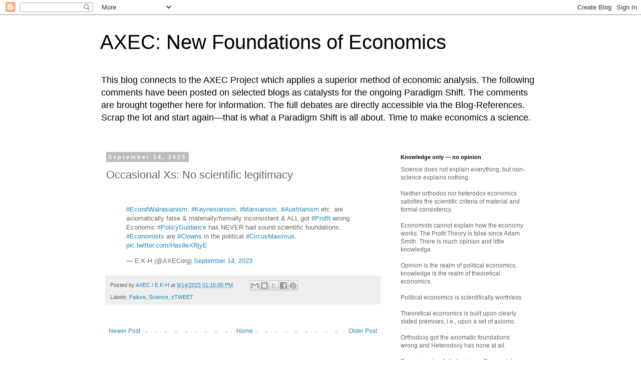

--- FILE ---
content_type: text/html; charset=UTF-8
request_url: https://axecorg.blogspot.com/2023/09/occasional-xs-no-scientific-legitimacy.html
body_size: 24718
content:
<!DOCTYPE html>
<html class='v2' dir='ltr' lang='en'>
<head>
<link href='https://www.blogger.com/static/v1/widgets/335934321-css_bundle_v2.css' rel='stylesheet' type='text/css'/>
<meta content='width=1100' name='viewport'/>
<meta content='text/html; charset=UTF-8' http-equiv='Content-Type'/>
<meta content='blogger' name='generator'/>
<link href='https://axecorg.blogspot.com/favicon.ico' rel='icon' type='image/x-icon'/>
<link href='http://axecorg.blogspot.com/2023/09/occasional-xs-no-scientific-legitimacy.html' rel='canonical'/>
<link rel="alternate" type="application/atom+xml" title="AXEC: New Foundations of Economics - Atom" href="https://axecorg.blogspot.com/feeds/posts/default" />
<link rel="alternate" type="application/rss+xml" title="AXEC: New Foundations of Economics - RSS" href="https://axecorg.blogspot.com/feeds/posts/default?alt=rss" />
<link rel="service.post" type="application/atom+xml" title="AXEC: New Foundations of Economics - Atom" href="https://www.blogger.com/feeds/540943704667096713/posts/default" />

<link rel="alternate" type="application/atom+xml" title="AXEC: New Foundations of Economics - Atom" href="https://axecorg.blogspot.com/feeds/2211133929787513167/comments/default" />
<!--Can't find substitution for tag [blog.ieCssRetrofitLinks]-->
<meta content='http://axecorg.blogspot.com/2023/09/occasional-xs-no-scientific-legitimacy.html' property='og:url'/>
<meta content='Occasional Xs: No scientific legitimacy' property='og:title'/>
<meta content='   #Econ #Walrasianism , #Keynesianism , #Marxianism , #Austrianism  etc. are axiomatically false &amp; materially/formally inconsistent &amp; ALL g...' property='og:description'/>
<title>AXEC: New Foundations of Economics: Occasional Xs: No scientific legitimacy</title>
<style id='page-skin-1' type='text/css'><!--
/*
-----------------------------------------------
Blogger Template Style
Name:     Simple
Designer: Blogger
URL:      www.blogger.com
----------------------------------------------- */
/* Content
----------------------------------------------- */
body {
font: normal normal 12px 'Trebuchet MS', Trebuchet, Verdana, sans-serif;
color: #666666;
background: #ffffff none repeat scroll top left;
padding: 0 0 0 0;
}
html body .region-inner {
min-width: 0;
max-width: 100%;
width: auto;
}
h2 {
font-size: 22px;
}
a:link {
text-decoration:none;
color: #2288bb;
}
a:visited {
text-decoration:none;
color: #888888;
}
a:hover {
text-decoration:underline;
color: #33aaff;
}
.body-fauxcolumn-outer .fauxcolumn-inner {
background: transparent none repeat scroll top left;
_background-image: none;
}
.body-fauxcolumn-outer .cap-top {
position: absolute;
z-index: 1;
height: 400px;
width: 100%;
}
.body-fauxcolumn-outer .cap-top .cap-left {
width: 100%;
background: transparent none repeat-x scroll top left;
_background-image: none;
}
.content-outer {
-moz-box-shadow: 0 0 0 rgba(0, 0, 0, .15);
-webkit-box-shadow: 0 0 0 rgba(0, 0, 0, .15);
-goog-ms-box-shadow: 0 0 0 #333333;
box-shadow: 0 0 0 rgba(0, 0, 0, .15);
margin-bottom: 1px;
}
.content-inner {
padding: 10px 40px;
}
.content-inner {
background-color: #ffffff;
}
/* Header
----------------------------------------------- */
.header-outer {
background: transparent none repeat-x scroll 0 -400px;
_background-image: none;
}
.Header h1 {
font: normal normal 40px 'Trebuchet MS',Trebuchet,Verdana,sans-serif;
color: #000000;
text-shadow: 0 0 0 rgba(0, 0, 0, .2);
}
.Header h1 a {
color: #000000;
}
.Header .description {
font-size: 18px;
color: #000000;
}
.header-inner .Header .titlewrapper {
padding: 22px 0;
}
.header-inner .Header .descriptionwrapper {
padding: 0 0;
}
/* Tabs
----------------------------------------------- */
.tabs-inner .section:first-child {
border-top: 0 solid #dddddd;
}
.tabs-inner .section:first-child ul {
margin-top: -1px;
border-top: 1px solid #dddddd;
border-left: 1px solid #dddddd;
border-right: 1px solid #dddddd;
}
.tabs-inner .widget ul {
background: transparent none repeat-x scroll 0 -800px;
_background-image: none;
border-bottom: 1px solid #dddddd;
margin-top: 0;
margin-left: -30px;
margin-right: -30px;
}
.tabs-inner .widget li a {
display: inline-block;
padding: .6em 1em;
font: normal normal 12px 'Trebuchet MS', Trebuchet, Verdana, sans-serif;
color: #000000;
border-left: 1px solid #ffffff;
border-right: 1px solid #dddddd;
}
.tabs-inner .widget li:first-child a {
border-left: none;
}
.tabs-inner .widget li.selected a, .tabs-inner .widget li a:hover {
color: #000000;
background-color: #eeeeee;
text-decoration: none;
}
/* Columns
----------------------------------------------- */
.main-outer {
border-top: 0 solid transparent;
}
.fauxcolumn-left-outer .fauxcolumn-inner {
border-right: 1px solid transparent;
}
.fauxcolumn-right-outer .fauxcolumn-inner {
border-left: 1px solid transparent;
}
/* Headings
----------------------------------------------- */
div.widget > h2,
div.widget h2.title {
margin: 0 0 1em 0;
font: normal bold 11px 'Trebuchet MS',Trebuchet,Verdana,sans-serif;
color: #000000;
}
/* Widgets
----------------------------------------------- */
.widget .zippy {
color: #999999;
text-shadow: 2px 2px 1px rgba(0, 0, 0, .1);
}
.widget .popular-posts ul {
list-style: none;
}
/* Posts
----------------------------------------------- */
h2.date-header {
font: normal bold 11px Arial, Tahoma, Helvetica, FreeSans, sans-serif;
}
.date-header span {
background-color: #bbbbbb;
color: #ffffff;
padding: 0.4em;
letter-spacing: 3px;
margin: inherit;
}
.main-inner {
padding-top: 35px;
padding-bottom: 65px;
}
.main-inner .column-center-inner {
padding: 0 0;
}
.main-inner .column-center-inner .section {
margin: 0 1em;
}
.post {
margin: 0 0 45px 0;
}
h3.post-title, .comments h4 {
font: normal normal 22px 'Trebuchet MS',Trebuchet,Verdana,sans-serif;
margin: .75em 0 0;
}
.post-body {
font-size: 110%;
line-height: 1.4;
position: relative;
}
.post-body img, .post-body .tr-caption-container, .Profile img, .Image img,
.BlogList .item-thumbnail img {
padding: 2px;
background: #ffffff;
border: 1px solid #eeeeee;
-moz-box-shadow: 1px 1px 5px rgba(0, 0, 0, .1);
-webkit-box-shadow: 1px 1px 5px rgba(0, 0, 0, .1);
box-shadow: 1px 1px 5px rgba(0, 0, 0, .1);
}
.post-body img, .post-body .tr-caption-container {
padding: 5px;
}
.post-body .tr-caption-container {
color: #666666;
}
.post-body .tr-caption-container img {
padding: 0;
background: transparent;
border: none;
-moz-box-shadow: 0 0 0 rgba(0, 0, 0, .1);
-webkit-box-shadow: 0 0 0 rgba(0, 0, 0, .1);
box-shadow: 0 0 0 rgba(0, 0, 0, .1);
}
.post-header {
margin: 0 0 1.5em;
line-height: 1.6;
font-size: 90%;
}
.post-footer {
margin: 20px -2px 0;
padding: 5px 10px;
color: #666666;
background-color: #eeeeee;
border-bottom: 1px solid #eeeeee;
line-height: 1.6;
font-size: 90%;
}
#comments .comment-author {
padding-top: 1.5em;
border-top: 1px solid transparent;
background-position: 0 1.5em;
}
#comments .comment-author:first-child {
padding-top: 0;
border-top: none;
}
.avatar-image-container {
margin: .2em 0 0;
}
#comments .avatar-image-container img {
border: 1px solid #eeeeee;
}
/* Comments
----------------------------------------------- */
.comments .comments-content .icon.blog-author {
background-repeat: no-repeat;
background-image: url([data-uri]);
}
.comments .comments-content .loadmore a {
border-top: 1px solid #999999;
border-bottom: 1px solid #999999;
}
.comments .comment-thread.inline-thread {
background-color: #eeeeee;
}
.comments .continue {
border-top: 2px solid #999999;
}
/* Accents
---------------------------------------------- */
.section-columns td.columns-cell {
border-left: 1px solid transparent;
}
.blog-pager {
background: transparent url(//www.blogblog.com/1kt/simple/paging_dot.png) repeat-x scroll top center;
}
.blog-pager-older-link, .home-link,
.blog-pager-newer-link {
background-color: #ffffff;
padding: 5px;
}
.footer-outer {
border-top: 1px dashed #bbbbbb;
}
/* Mobile
----------------------------------------------- */
body.mobile  {
background-size: auto;
}
.mobile .body-fauxcolumn-outer {
background: transparent none repeat scroll top left;
}
.mobile .body-fauxcolumn-outer .cap-top {
background-size: 100% auto;
}
.mobile .content-outer {
-webkit-box-shadow: 0 0 3px rgba(0, 0, 0, .15);
box-shadow: 0 0 3px rgba(0, 0, 0, .15);
}
.mobile .tabs-inner .widget ul {
margin-left: 0;
margin-right: 0;
}
.mobile .post {
margin: 0;
}
.mobile .main-inner .column-center-inner .section {
margin: 0;
}
.mobile .date-header span {
padding: 0.1em 10px;
margin: 0 -10px;
}
.mobile h3.post-title {
margin: 0;
}
.mobile .blog-pager {
background: transparent none no-repeat scroll top center;
}
.mobile .footer-outer {
border-top: none;
}
.mobile .main-inner, .mobile .footer-inner {
background-color: #ffffff;
}
.mobile-index-contents {
color: #666666;
}
.mobile-link-button {
background-color: #2288bb;
}
.mobile-link-button a:link, .mobile-link-button a:visited {
color: #ffffff;
}
.mobile .tabs-inner .section:first-child {
border-top: none;
}
.mobile .tabs-inner .PageList .widget-content {
background-color: #eeeeee;
color: #000000;
border-top: 1px solid #dddddd;
border-bottom: 1px solid #dddddd;
}
.mobile .tabs-inner .PageList .widget-content .pagelist-arrow {
border-left: 1px solid #dddddd;
}

--></style>
<style id='template-skin-1' type='text/css'><!--
body {
min-width: 960px;
}
.content-outer, .content-fauxcolumn-outer, .region-inner {
min-width: 960px;
max-width: 960px;
_width: 960px;
}
.main-inner .columns {
padding-left: 0px;
padding-right: 310px;
}
.main-inner .fauxcolumn-center-outer {
left: 0px;
right: 310px;
/* IE6 does not respect left and right together */
_width: expression(this.parentNode.offsetWidth -
parseInt("0px") -
parseInt("310px") + 'px');
}
.main-inner .fauxcolumn-left-outer {
width: 0px;
}
.main-inner .fauxcolumn-right-outer {
width: 310px;
}
.main-inner .column-left-outer {
width: 0px;
right: 100%;
margin-left: -0px;
}
.main-inner .column-right-outer {
width: 310px;
margin-right: -310px;
}
#layout {
min-width: 0;
}
#layout .content-outer {
min-width: 0;
width: 800px;
}
#layout .region-inner {
min-width: 0;
width: auto;
}
body#layout div.add_widget {
padding: 8px;
}
body#layout div.add_widget a {
margin-left: 32px;
}
--></style>
<link href='https://www.blogger.com/dyn-css/authorization.css?targetBlogID=540943704667096713&amp;zx=7a5170ab-8f5a-4c68-83cf-7aed14bb12b7' media='none' onload='if(media!=&#39;all&#39;)media=&#39;all&#39;' rel='stylesheet'/><noscript><link href='https://www.blogger.com/dyn-css/authorization.css?targetBlogID=540943704667096713&amp;zx=7a5170ab-8f5a-4c68-83cf-7aed14bb12b7' rel='stylesheet'/></noscript>
<meta name='google-adsense-platform-account' content='ca-host-pub-1556223355139109'/>
<meta name='google-adsense-platform-domain' content='blogspot.com'/>

</head>
<body class='loading variant-simplysimple'>
<div class='navbar section' id='navbar' name='Navbar'><div class='widget Navbar' data-version='1' id='Navbar1'><script type="text/javascript">
    function setAttributeOnload(object, attribute, val) {
      if(window.addEventListener) {
        window.addEventListener('load',
          function(){ object[attribute] = val; }, false);
      } else {
        window.attachEvent('onload', function(){ object[attribute] = val; });
      }
    }
  </script>
<div id="navbar-iframe-container"></div>
<script type="text/javascript" src="https://apis.google.com/js/platform.js"></script>
<script type="text/javascript">
      gapi.load("gapi.iframes:gapi.iframes.style.bubble", function() {
        if (gapi.iframes && gapi.iframes.getContext) {
          gapi.iframes.getContext().openChild({
              url: 'https://www.blogger.com/navbar/540943704667096713?po\x3d2211133929787513167\x26origin\x3dhttps://axecorg.blogspot.com',
              where: document.getElementById("navbar-iframe-container"),
              id: "navbar-iframe"
          });
        }
      });
    </script><script type="text/javascript">
(function() {
var script = document.createElement('script');
script.type = 'text/javascript';
script.src = '//pagead2.googlesyndication.com/pagead/js/google_top_exp.js';
var head = document.getElementsByTagName('head')[0];
if (head) {
head.appendChild(script);
}})();
</script>
</div></div>
<div class='body-fauxcolumns'>
<div class='fauxcolumn-outer body-fauxcolumn-outer'>
<div class='cap-top'>
<div class='cap-left'></div>
<div class='cap-right'></div>
</div>
<div class='fauxborder-left'>
<div class='fauxborder-right'></div>
<div class='fauxcolumn-inner'>
</div>
</div>
<div class='cap-bottom'>
<div class='cap-left'></div>
<div class='cap-right'></div>
</div>
</div>
</div>
<div class='content'>
<div class='content-fauxcolumns'>
<div class='fauxcolumn-outer content-fauxcolumn-outer'>
<div class='cap-top'>
<div class='cap-left'></div>
<div class='cap-right'></div>
</div>
<div class='fauxborder-left'>
<div class='fauxborder-right'></div>
<div class='fauxcolumn-inner'>
</div>
</div>
<div class='cap-bottom'>
<div class='cap-left'></div>
<div class='cap-right'></div>
</div>
</div>
</div>
<div class='content-outer'>
<div class='content-cap-top cap-top'>
<div class='cap-left'></div>
<div class='cap-right'></div>
</div>
<div class='fauxborder-left content-fauxborder-left'>
<div class='fauxborder-right content-fauxborder-right'></div>
<div class='content-inner'>
<header>
<div class='header-outer'>
<div class='header-cap-top cap-top'>
<div class='cap-left'></div>
<div class='cap-right'></div>
</div>
<div class='fauxborder-left header-fauxborder-left'>
<div class='fauxborder-right header-fauxborder-right'></div>
<div class='region-inner header-inner'>
<div class='header section' id='header' name='Header'><div class='widget Header' data-version='1' id='Header1'>
<div id='header-inner'>
<div class='titlewrapper'>
<h1 class='title'>
<a href='https://axecorg.blogspot.com/'>
AXEC: New Foundations of Economics
</a>
</h1>
</div>
<div class='descriptionwrapper'>
<p class='description'><span>This blog connects to the AXEC Project which applies a superior method of economic analysis. The following comments have been posted on selected blogs as catalysts for the ongoing Paradigm Shift. The comments are brought together here  for information. The full debates are directly accessible via the Blog-References. Scrap the lot and start again&#8213;that is what a Paradigm Shift is all about. Time to make economics a science.</span></p>
</div>
</div>
</div></div>
</div>
</div>
<div class='header-cap-bottom cap-bottom'>
<div class='cap-left'></div>
<div class='cap-right'></div>
</div>
</div>
</header>
<div class='tabs-outer'>
<div class='tabs-cap-top cap-top'>
<div class='cap-left'></div>
<div class='cap-right'></div>
</div>
<div class='fauxborder-left tabs-fauxborder-left'>
<div class='fauxborder-right tabs-fauxborder-right'></div>
<div class='region-inner tabs-inner'>
<div class='tabs no-items section' id='crosscol' name='Cross-Column'></div>
<div class='tabs no-items section' id='crosscol-overflow' name='Cross-Column 2'></div>
</div>
</div>
<div class='tabs-cap-bottom cap-bottom'>
<div class='cap-left'></div>
<div class='cap-right'></div>
</div>
</div>
<div class='main-outer'>
<div class='main-cap-top cap-top'>
<div class='cap-left'></div>
<div class='cap-right'></div>
</div>
<div class='fauxborder-left main-fauxborder-left'>
<div class='fauxborder-right main-fauxborder-right'></div>
<div class='region-inner main-inner'>
<div class='columns fauxcolumns'>
<div class='fauxcolumn-outer fauxcolumn-center-outer'>
<div class='cap-top'>
<div class='cap-left'></div>
<div class='cap-right'></div>
</div>
<div class='fauxborder-left'>
<div class='fauxborder-right'></div>
<div class='fauxcolumn-inner'>
</div>
</div>
<div class='cap-bottom'>
<div class='cap-left'></div>
<div class='cap-right'></div>
</div>
</div>
<div class='fauxcolumn-outer fauxcolumn-left-outer'>
<div class='cap-top'>
<div class='cap-left'></div>
<div class='cap-right'></div>
</div>
<div class='fauxborder-left'>
<div class='fauxborder-right'></div>
<div class='fauxcolumn-inner'>
</div>
</div>
<div class='cap-bottom'>
<div class='cap-left'></div>
<div class='cap-right'></div>
</div>
</div>
<div class='fauxcolumn-outer fauxcolumn-right-outer'>
<div class='cap-top'>
<div class='cap-left'></div>
<div class='cap-right'></div>
</div>
<div class='fauxborder-left'>
<div class='fauxborder-right'></div>
<div class='fauxcolumn-inner'>
</div>
</div>
<div class='cap-bottom'>
<div class='cap-left'></div>
<div class='cap-right'></div>
</div>
</div>
<!-- corrects IE6 width calculation -->
<div class='columns-inner'>
<div class='column-center-outer'>
<div class='column-center-inner'>
<div class='main section' id='main' name='Main'><div class='widget Blog' data-version='1' id='Blog1'>
<div class='blog-posts hfeed'>

          <div class="date-outer">
        
<h2 class='date-header'><span>September 14, 2023</span></h2>

          <div class="date-posts">
        
<div class='post-outer'>
<div class='post hentry uncustomized-post-template' itemprop='blogPost' itemscope='itemscope' itemtype='http://schema.org/BlogPosting'>
<meta content='540943704667096713' itemprop='blogId'/>
<meta content='2211133929787513167' itemprop='postId'/>
<a name='2211133929787513167'></a>
<h3 class='post-title entry-title' itemprop='name'>
Occasional Xs: No scientific legitimacy
</h3>
<div class='post-header'>
<div class='post-header-line-1'></div>
</div>
<div class='post-body entry-content' id='post-body-2211133929787513167' itemprop='description articleBody'>
<div style="text-align: left;">&nbsp;</div>
<blockquote class="twitter-tweet"><p lang="en" dir="ltr"><a href="https://twitter.com/hashtag/Econ?src=hash&amp;ref_src=twsrc%5Etfw">#Econ</a><a href="https://twitter.com/hashtag/Walrasianism?src=hash&amp;ref_src=twsrc%5Etfw">#Walrasianism</a>, <a href="https://twitter.com/hashtag/Keynesianism?src=hash&amp;ref_src=twsrc%5Etfw">#Keynesianism</a>, <a href="https://twitter.com/hashtag/Marxianism?src=hash&amp;ref_src=twsrc%5Etfw">#Marxianism</a>, <a href="https://twitter.com/hashtag/Austrianism?src=hash&amp;ref_src=twsrc%5Etfw">#Austrianism</a> etc. are axiomatically false &amp; materially/formally inconsistent &amp; ALL got <a href="https://twitter.com/hashtag/Profit?src=hash&amp;ref_src=twsrc%5Etfw">#Profit</a> wrong. Economic <a href="https://twitter.com/hashtag/PolicyGuidance?src=hash&amp;ref_src=twsrc%5Etfw">#PolicyGuidance</a> has NEVER had sound scientific foundations. <a href="https://twitter.com/hashtag/Economists?src=hash&amp;ref_src=twsrc%5Etfw">#Economists</a> are <a href="https://twitter.com/hashtag/Clowns?src=hash&amp;ref_src=twsrc%5Etfw">#Clowns</a> in the political <a href="https://twitter.com/hashtag/CircusMaximus?src=hash&amp;ref_src=twsrc%5Etfw">#CircusMaximus</a>. <a href="https://t.co/Has8eXRjyE">pic.twitter.com/Has8eXRjyE</a></p>&mdash; E.K-H (@AXECorg) <a href="https://twitter.com/AXECorg/status/1702279290866299351?ref_src=twsrc%5Etfw">September 14, 2023</a></blockquote> <script async src="https://platform.twitter.com/widgets.js" charset="utf-8"></script>
<div style='clear: both;'></div>
</div>
<div class='post-footer'>
<div class='post-footer-line post-footer-line-1'>
<span class='post-author vcard'>
Posted by
<span class='fn' itemprop='author' itemscope='itemscope' itemtype='http://schema.org/Person'>
<meta content='https://www.blogger.com/profile/10402274109039114416' itemprop='url'/>
<a class='g-profile' href='https://www.blogger.com/profile/10402274109039114416' rel='author' title='author profile'>
<span itemprop='name'>AXEC / E.K-H</span>
</a>
</span>
</span>
<span class='post-timestamp'>
at
<meta content='http://axecorg.blogspot.com/2023/09/occasional-xs-no-scientific-legitimacy.html' itemprop='url'/>
<a class='timestamp-link' href='https://axecorg.blogspot.com/2023/09/occasional-xs-no-scientific-legitimacy.html' rel='bookmark' title='permanent link'><abbr class='published' itemprop='datePublished' title='2023-09-14T13:15:00+02:00'>9/14/2023 01:15:00 PM</abbr></a>
</span>
<span class='post-comment-link'>
</span>
<span class='post-icons'>
<span class='item-control blog-admin pid-436409672'>
<a href='https://www.blogger.com/post-edit.g?blogID=540943704667096713&postID=2211133929787513167&from=pencil' title='Edit Post'>
<img alt='' class='icon-action' height='18' src='https://resources.blogblog.com/img/icon18_edit_allbkg.gif' width='18'/>
</a>
</span>
</span>
<div class='post-share-buttons goog-inline-block'>
<a class='goog-inline-block share-button sb-email' href='https://www.blogger.com/share-post.g?blogID=540943704667096713&postID=2211133929787513167&target=email' target='_blank' title='Email This'><span class='share-button-link-text'>Email This</span></a><a class='goog-inline-block share-button sb-blog' href='https://www.blogger.com/share-post.g?blogID=540943704667096713&postID=2211133929787513167&target=blog' onclick='window.open(this.href, "_blank", "height=270,width=475"); return false;' target='_blank' title='BlogThis!'><span class='share-button-link-text'>BlogThis!</span></a><a class='goog-inline-block share-button sb-twitter' href='https://www.blogger.com/share-post.g?blogID=540943704667096713&postID=2211133929787513167&target=twitter' target='_blank' title='Share to X'><span class='share-button-link-text'>Share to X</span></a><a class='goog-inline-block share-button sb-facebook' href='https://www.blogger.com/share-post.g?blogID=540943704667096713&postID=2211133929787513167&target=facebook' onclick='window.open(this.href, "_blank", "height=430,width=640"); return false;' target='_blank' title='Share to Facebook'><span class='share-button-link-text'>Share to Facebook</span></a><a class='goog-inline-block share-button sb-pinterest' href='https://www.blogger.com/share-post.g?blogID=540943704667096713&postID=2211133929787513167&target=pinterest' target='_blank' title='Share to Pinterest'><span class='share-button-link-text'>Share to Pinterest</span></a>
</div>
</div>
<div class='post-footer-line post-footer-line-2'>
<span class='post-labels'>
Labels:
<a href='https://axecorg.blogspot.com/search/label/Failure' rel='tag'>Failure</a>,
<a href='https://axecorg.blogspot.com/search/label/Science' rel='tag'>Science</a>,
<a href='https://axecorg.blogspot.com/search/label/zTWEET' rel='tag'>zTWEET</a>
</span>
</div>
<div class='post-footer-line post-footer-line-3'>
<span class='post-location'>
</span>
</div>
</div>
</div>
<div class='comments' id='comments'>
<a name='comments'></a>
</div>
</div>

        </div></div>
      
</div>
<div class='blog-pager' id='blog-pager'>
<span id='blog-pager-newer-link'>
<a class='blog-pager-newer-link' href='https://axecorg.blogspot.com/2023/09/occasional-xs-clueless-economists-time.html' id='Blog1_blog-pager-newer-link' title='Newer Post'>Newer Post</a>
</span>
<span id='blog-pager-older-link'>
<a class='blog-pager-older-link' href='https://axecorg.blogspot.com/2023/09/occasional-xs-futile-attempt-to-recycle_59.html' id='Blog1_blog-pager-older-link' title='Older Post'>Older Post</a>
</span>
<a class='home-link' href='https://axecorg.blogspot.com/'>Home</a>
</div>
<div class='clear'></div>
<div class='post-feeds'>
</div>
</div></div>
</div>
</div>
<div class='column-left-outer'>
<div class='column-left-inner'>
<aside>
</aside>
</div>
</div>
<div class='column-right-outer'>
<div class='column-right-inner'>
<aside>
<div class='sidebar section' id='sidebar-right-1'><div class='widget Text' data-version='1' id='Text1'>
<h2 class='title'>Knowledge only &#8212; no opinion</h2>
<div class='widget-content'>
<span =""  style="color:#666666;">Science does not explain everything, but non-science explains nothing.</span><div><span =""  style="color:#666666;"><br />Neither orthodox nor heterodox economics satisfies the scientific criteria of material and formal consistency.</span></div><div><span =""  style="color:#666666;"><span style="font-weight: normal;"><br />Economists cannot explain how the economy works. The Profit Theory is false since Adam Smith. There is much opinion and little knowledge.</span></span></div><div><span =""  style="color:#666666;"><span style="font-weight: normal;"><br /></span></span><div><span =""  style="color:#666666;"><span =""  style="font-size:100%;">Opinion is the realm of political economics, knowledge is the realm of theoretical economics.</span></span></div><div><span =""  style="color:#666666;"><span =""  style="font-size:100%;"><br /></span></span></div><div><span =""  style="color:#666666;"><span =""  style="font-size:100%;"></span><span style="font-size: 100%;font-size:100%;">Political economics is scientifically worthless.</span></span></div><div><span =""  style="color:#666666;"><span style="font-size: 100%;font-size:100%;"><br /></span></span></div><div><span =""  style="font-size:100%;"><span =""  style="color:#666666;">Theoretical economics is built upon clearly stated premises, i.e., upon a set of  axioms.</span></span></div><div><span =""  style="font-size:100%;"><span =""  style="color:#666666;"><br /></span></span></div><div><span =""  style="font-size:100%;"><span =""  style="color:#666666;">Orthodoxy got the axiomatic foundations wrong and Heterodoxy has none at all.</span></span></div></div><div><span =""  style="font-size:100%;"><span =""  style="color:#666666;"><br /></span></span></div><div><span =""  style="font-size:100%;"><span =""  style="color:#666666;">Economics is a failed science. Economists are <a href="http://axecorg.blogspot.de/2015/07/incompetence-cross-references.html">incompetent</a> scientists.</span></span></div>
</div>
<div class='clear'></div>
</div><div class='widget Text' data-version='1' id='Text12'>
<h2 class='title'>To do</h2>
<div class='widget-content'>
<blockquote>"So we really ought to look into theories that don't work, and science that isn't science." (Feynman)</blockquote>
</div>
<div class='clear'></div>
</div><div class='widget Text' data-version='1' id='Text5'>
<h2 class='title'>Profit</h2>
<div class='widget-content'>
Neither Classicals, nor Walrasians, nor Marshallians, nor Marxians, nor Keynesians, nor Institutionialists, nor Monetary Economists, nor MMTers, nor Austrians, nor Sraffaians, nor Evolutionists, nor Game theorists, nor EconoPhysicists, nor RBCers, nor New Keynesians, nor New Classicals ever came to grips with profit. Hence, they all fail to capture the essence of the market economy.<br /><br />Because of this, economists have nothing to offer in the way of a scientifically founded economic policy guidance.
</div>
<div class='clear'></div>
</div><div class='widget BlogArchive' data-version='1' id='BlogArchive1'>
<h2>Blog Archive</h2>
<div class='widget-content'>
<div id='ArchiveList'>
<div id='BlogArchive1_ArchiveList'>
<ul class='hierarchy'>
<li class='archivedate collapsed'>
<a class='toggle' href='javascript:void(0)'>
<span class='zippy'>

        &#9658;&#160;
      
</span>
</a>
<a class='post-count-link' href='https://axecorg.blogspot.com/2026/'>
2026
</a>
<span class='post-count' dir='ltr'>(94)</span>
<ul class='hierarchy'>
<li class='archivedate collapsed'>
<a class='toggle' href='javascript:void(0)'>
<span class='zippy'>

        &#9658;&#160;
      
</span>
</a>
<a class='post-count-link' href='https://axecorg.blogspot.com/2026/01/'>
January 2026
</a>
<span class='post-count' dir='ltr'>(94)</span>
</li>
</ul>
</li>
</ul>
<ul class='hierarchy'>
<li class='archivedate collapsed'>
<a class='toggle' href='javascript:void(0)'>
<span class='zippy'>

        &#9658;&#160;
      
</span>
</a>
<a class='post-count-link' href='https://axecorg.blogspot.com/2025/'>
2025
</a>
<span class='post-count' dir='ltr'>(898)</span>
<ul class='hierarchy'>
<li class='archivedate collapsed'>
<a class='toggle' href='javascript:void(0)'>
<span class='zippy'>

        &#9658;&#160;
      
</span>
</a>
<a class='post-count-link' href='https://axecorg.blogspot.com/2025/12/'>
December 2025
</a>
<span class='post-count' dir='ltr'>(134)</span>
</li>
</ul>
<ul class='hierarchy'>
<li class='archivedate collapsed'>
<a class='toggle' href='javascript:void(0)'>
<span class='zippy'>

        &#9658;&#160;
      
</span>
</a>
<a class='post-count-link' href='https://axecorg.blogspot.com/2025/11/'>
November 2025
</a>
<span class='post-count' dir='ltr'>(111)</span>
</li>
</ul>
<ul class='hierarchy'>
<li class='archivedate collapsed'>
<a class='toggle' href='javascript:void(0)'>
<span class='zippy'>

        &#9658;&#160;
      
</span>
</a>
<a class='post-count-link' href='https://axecorg.blogspot.com/2025/10/'>
October 2025
</a>
<span class='post-count' dir='ltr'>(103)</span>
</li>
</ul>
<ul class='hierarchy'>
<li class='archivedate collapsed'>
<a class='toggle' href='javascript:void(0)'>
<span class='zippy'>

        &#9658;&#160;
      
</span>
</a>
<a class='post-count-link' href='https://axecorg.blogspot.com/2025/09/'>
September 2025
</a>
<span class='post-count' dir='ltr'>(44)</span>
</li>
</ul>
<ul class='hierarchy'>
<li class='archivedate collapsed'>
<a class='toggle' href='javascript:void(0)'>
<span class='zippy'>

        &#9658;&#160;
      
</span>
</a>
<a class='post-count-link' href='https://axecorg.blogspot.com/2025/08/'>
August 2025
</a>
<span class='post-count' dir='ltr'>(71)</span>
</li>
</ul>
<ul class='hierarchy'>
<li class='archivedate collapsed'>
<a class='toggle' href='javascript:void(0)'>
<span class='zippy'>

        &#9658;&#160;
      
</span>
</a>
<a class='post-count-link' href='https://axecorg.blogspot.com/2025/07/'>
July 2025
</a>
<span class='post-count' dir='ltr'>(69)</span>
</li>
</ul>
<ul class='hierarchy'>
<li class='archivedate collapsed'>
<a class='toggle' href='javascript:void(0)'>
<span class='zippy'>

        &#9658;&#160;
      
</span>
</a>
<a class='post-count-link' href='https://axecorg.blogspot.com/2025/06/'>
June 2025
</a>
<span class='post-count' dir='ltr'>(21)</span>
</li>
</ul>
<ul class='hierarchy'>
<li class='archivedate collapsed'>
<a class='toggle' href='javascript:void(0)'>
<span class='zippy'>

        &#9658;&#160;
      
</span>
</a>
<a class='post-count-link' href='https://axecorg.blogspot.com/2025/05/'>
May 2025
</a>
<span class='post-count' dir='ltr'>(56)</span>
</li>
</ul>
<ul class='hierarchy'>
<li class='archivedate collapsed'>
<a class='toggle' href='javascript:void(0)'>
<span class='zippy'>

        &#9658;&#160;
      
</span>
</a>
<a class='post-count-link' href='https://axecorg.blogspot.com/2025/04/'>
April 2025
</a>
<span class='post-count' dir='ltr'>(81)</span>
</li>
</ul>
<ul class='hierarchy'>
<li class='archivedate collapsed'>
<a class='toggle' href='javascript:void(0)'>
<span class='zippy'>

        &#9658;&#160;
      
</span>
</a>
<a class='post-count-link' href='https://axecorg.blogspot.com/2025/03/'>
March 2025
</a>
<span class='post-count' dir='ltr'>(67)</span>
</li>
</ul>
<ul class='hierarchy'>
<li class='archivedate collapsed'>
<a class='toggle' href='javascript:void(0)'>
<span class='zippy'>

        &#9658;&#160;
      
</span>
</a>
<a class='post-count-link' href='https://axecorg.blogspot.com/2025/02/'>
February 2025
</a>
<span class='post-count' dir='ltr'>(75)</span>
</li>
</ul>
<ul class='hierarchy'>
<li class='archivedate collapsed'>
<a class='toggle' href='javascript:void(0)'>
<span class='zippy'>

        &#9658;&#160;
      
</span>
</a>
<a class='post-count-link' href='https://axecorg.blogspot.com/2025/01/'>
January 2025
</a>
<span class='post-count' dir='ltr'>(66)</span>
</li>
</ul>
</li>
</ul>
<ul class='hierarchy'>
<li class='archivedate collapsed'>
<a class='toggle' href='javascript:void(0)'>
<span class='zippy'>

        &#9658;&#160;
      
</span>
</a>
<a class='post-count-link' href='https://axecorg.blogspot.com/2024/'>
2024
</a>
<span class='post-count' dir='ltr'>(1158)</span>
<ul class='hierarchy'>
<li class='archivedate collapsed'>
<a class='toggle' href='javascript:void(0)'>
<span class='zippy'>

        &#9658;&#160;
      
</span>
</a>
<a class='post-count-link' href='https://axecorg.blogspot.com/2024/12/'>
December 2024
</a>
<span class='post-count' dir='ltr'>(70)</span>
</li>
</ul>
<ul class='hierarchy'>
<li class='archivedate collapsed'>
<a class='toggle' href='javascript:void(0)'>
<span class='zippy'>

        &#9658;&#160;
      
</span>
</a>
<a class='post-count-link' href='https://axecorg.blogspot.com/2024/11/'>
November 2024
</a>
<span class='post-count' dir='ltr'>(88)</span>
</li>
</ul>
<ul class='hierarchy'>
<li class='archivedate collapsed'>
<a class='toggle' href='javascript:void(0)'>
<span class='zippy'>

        &#9658;&#160;
      
</span>
</a>
<a class='post-count-link' href='https://axecorg.blogspot.com/2024/10/'>
October 2024
</a>
<span class='post-count' dir='ltr'>(119)</span>
</li>
</ul>
<ul class='hierarchy'>
<li class='archivedate collapsed'>
<a class='toggle' href='javascript:void(0)'>
<span class='zippy'>

        &#9658;&#160;
      
</span>
</a>
<a class='post-count-link' href='https://axecorg.blogspot.com/2024/09/'>
September 2024
</a>
<span class='post-count' dir='ltr'>(101)</span>
</li>
</ul>
<ul class='hierarchy'>
<li class='archivedate collapsed'>
<a class='toggle' href='javascript:void(0)'>
<span class='zippy'>

        &#9658;&#160;
      
</span>
</a>
<a class='post-count-link' href='https://axecorg.blogspot.com/2024/08/'>
August 2024
</a>
<span class='post-count' dir='ltr'>(105)</span>
</li>
</ul>
<ul class='hierarchy'>
<li class='archivedate collapsed'>
<a class='toggle' href='javascript:void(0)'>
<span class='zippy'>

        &#9658;&#160;
      
</span>
</a>
<a class='post-count-link' href='https://axecorg.blogspot.com/2024/07/'>
July 2024
</a>
<span class='post-count' dir='ltr'>(68)</span>
</li>
</ul>
<ul class='hierarchy'>
<li class='archivedate collapsed'>
<a class='toggle' href='javascript:void(0)'>
<span class='zippy'>

        &#9658;&#160;
      
</span>
</a>
<a class='post-count-link' href='https://axecorg.blogspot.com/2024/06/'>
June 2024
</a>
<span class='post-count' dir='ltr'>(43)</span>
</li>
</ul>
<ul class='hierarchy'>
<li class='archivedate collapsed'>
<a class='toggle' href='javascript:void(0)'>
<span class='zippy'>

        &#9658;&#160;
      
</span>
</a>
<a class='post-count-link' href='https://axecorg.blogspot.com/2024/05/'>
May 2024
</a>
<span class='post-count' dir='ltr'>(97)</span>
</li>
</ul>
<ul class='hierarchy'>
<li class='archivedate collapsed'>
<a class='toggle' href='javascript:void(0)'>
<span class='zippy'>

        &#9658;&#160;
      
</span>
</a>
<a class='post-count-link' href='https://axecorg.blogspot.com/2024/04/'>
April 2024
</a>
<span class='post-count' dir='ltr'>(81)</span>
</li>
</ul>
<ul class='hierarchy'>
<li class='archivedate collapsed'>
<a class='toggle' href='javascript:void(0)'>
<span class='zippy'>

        &#9658;&#160;
      
</span>
</a>
<a class='post-count-link' href='https://axecorg.blogspot.com/2024/03/'>
March 2024
</a>
<span class='post-count' dir='ltr'>(118)</span>
</li>
</ul>
<ul class='hierarchy'>
<li class='archivedate collapsed'>
<a class='toggle' href='javascript:void(0)'>
<span class='zippy'>

        &#9658;&#160;
      
</span>
</a>
<a class='post-count-link' href='https://axecorg.blogspot.com/2024/02/'>
February 2024
</a>
<span class='post-count' dir='ltr'>(128)</span>
</li>
</ul>
<ul class='hierarchy'>
<li class='archivedate collapsed'>
<a class='toggle' href='javascript:void(0)'>
<span class='zippy'>

        &#9658;&#160;
      
</span>
</a>
<a class='post-count-link' href='https://axecorg.blogspot.com/2024/01/'>
January 2024
</a>
<span class='post-count' dir='ltr'>(140)</span>
</li>
</ul>
</li>
</ul>
<ul class='hierarchy'>
<li class='archivedate expanded'>
<a class='toggle' href='javascript:void(0)'>
<span class='zippy toggle-open'>

        &#9660;&#160;
      
</span>
</a>
<a class='post-count-link' href='https://axecorg.blogspot.com/2023/'>
2023
</a>
<span class='post-count' dir='ltr'>(1182)</span>
<ul class='hierarchy'>
<li class='archivedate collapsed'>
<a class='toggle' href='javascript:void(0)'>
<span class='zippy'>

        &#9658;&#160;
      
</span>
</a>
<a class='post-count-link' href='https://axecorg.blogspot.com/2023/12/'>
December 2023
</a>
<span class='post-count' dir='ltr'>(132)</span>
</li>
</ul>
<ul class='hierarchy'>
<li class='archivedate collapsed'>
<a class='toggle' href='javascript:void(0)'>
<span class='zippy'>

        &#9658;&#160;
      
</span>
</a>
<a class='post-count-link' href='https://axecorg.blogspot.com/2023/11/'>
November 2023
</a>
<span class='post-count' dir='ltr'>(193)</span>
</li>
</ul>
<ul class='hierarchy'>
<li class='archivedate collapsed'>
<a class='toggle' href='javascript:void(0)'>
<span class='zippy'>

        &#9658;&#160;
      
</span>
</a>
<a class='post-count-link' href='https://axecorg.blogspot.com/2023/10/'>
October 2023
</a>
<span class='post-count' dir='ltr'>(173)</span>
</li>
</ul>
<ul class='hierarchy'>
<li class='archivedate expanded'>
<a class='toggle' href='javascript:void(0)'>
<span class='zippy toggle-open'>

        &#9660;&#160;
      
</span>
</a>
<a class='post-count-link' href='https://axecorg.blogspot.com/2023/09/'>
September 2023
</a>
<span class='post-count' dir='ltr'>(125)</span>
<ul class='posts'>
<li><a href='https://axecorg.blogspot.com/2023/09/occasional-xs-how-it-works-lix.html'>Occasional Xs: How it works (LIX)</a></li>
<li><a href='https://axecorg.blogspot.com/2023/09/occasional-xs-what-economists-really-do_78.html'>Occasional Xs: What economists really do (XXVII)</a></li>
<li><a href='https://axecorg.blogspot.com/2023/09/occasional-xs-clueless-economists-war-i.html'>Occasional Xs: Clueless economists / War (I)</a></li>
<li><a href='https://axecorg.blogspot.com/2023/09/occasional-xs-futile-attempt-to-recycle_3.html'>Occasional Xs: The futile attempt to recycle Marx ...</a></li>
<li><a href='https://axecorg.blogspot.com/2023/09/occasional-xs-futile-attempt-to-recycle_30.html'>Occasional Xs: The futile attempt to recycle MMT (...</a></li>
<li><a href='https://axecorg.blogspot.com/2023/09/occasional-xs-macroeconomics-still_30.html'>Occasional Xs: Economics still lacks correct macro...</a></li>
<li><a href='https://axecorg.blogspot.com/2023/09/occasional-xs-what-economists-really-do_4.html'>Occasional Xs: What economists really do (XXVI)</a></li>
<li><a href='https://axecorg.blogspot.com/2023/09/occasional-xs-how-it-works-lviii.html'>Occasional Xs: How it works (LVIII)</a></li>
<li><a href='https://axecorg.blogspot.com/2023/09/occasional-xs-what-economists-really-do_48.html'>Occasional Xs: What economists really do (XXV)</a></li>
<li><a href='https://axecorg.blogspot.com/2023/09/occasional-xs-economics-is-not-science_30.html'>Occasional Xs: Economics is not science but disinf...</a></li>
<li><a href='https://axecorg.blogspot.com/2023/09/occasional-xs-what-economists-really-do_60.html'>Occasional Xs: What economists really do (XXIV)</a></li>
<li><a href='https://axecorg.blogspot.com/2023/09/occasional-xs-what-economists-really-do_46.html'>Occasional Xs: What economists really do (XXIII)</a></li>
<li><a href='https://axecorg.blogspot.com/2023/09/occasional-xs-what-economists-really-do_33.html'>Occasional Xs: What economists really do (XXII)</a></li>
<li><a href='https://axecorg.blogspot.com/2023/09/occasional-xs-clueless-economists_93.html'>Occasional Xs: Clueless economists / Inflation (X)</a></li>
<li><a href='https://axecorg.blogspot.com/2023/09/occasional-xs-what-economists-really-do_31.html'>Occasional Xs: What economists really do (XXI)</a></li>
<li><a href='https://axecorg.blogspot.com/2023/09/occasional-xs-clueless-economists_18.html'>Occasional Xs: Clueless economists / Inflation (IX)</a></li>
<li><a href='https://axecorg.blogspot.com/2023/09/occasional-xs-what-economists-really-do_37.html'>Occasional Xs: What economists really do (XX)</a></li>
<li><a href='https://axecorg.blogspot.com/2023/09/occasional-xs-what-economists-really-do_72.html'>Occasional Xs: What economists really do (XIX)</a></li>
<li><a href='https://axecorg.blogspot.com/2023/09/occasional-tweets-futile-attempt-to_29.html'>Occasional Tweets: The futile attempt to recycle v...</a></li>
<li><a href='https://axecorg.blogspot.com/2023/09/occasional-xs-clueless-economists_29.html'>Occasional Xs: Clueless economists / Distribution,...</a></li>
<li><a href='https://axecorg.blogspot.com/2023/09/occasional-xs-what-economists-really-do_29.html'>Occasional Xs: What economists really do (XVIII)</a></li>
<li><a href='https://axecorg.blogspot.com/2023/09/occasional-xs-academic-economics-just_28.html'>Occasional Xs: Economics &#8213; just disinfotainment an...</a></li>
<li><a href='https://axecorg.blogspot.com/2023/09/occasional-xs-futile-attempt-to-recycle_28.html'>Occasional Xs: The futile attempt to recycle Adam ...</a></li>
<li><a href='https://axecorg.blogspot.com/2023/09/occasional-xs-what-economists-really-do_28.html'>Occasional Xs: What economists really do (XVII)</a></li>
<li><a href='https://axecorg.blogspot.com/2023/09/occasional-xs-how-it-works-lvii.html'>Occasional Xs: How it works (LVII)</a></li>
<li><a href='https://axecorg.blogspot.com/2023/09/occasional-xs-how-it-works-lvi.html'>Occasional Xs: How it works (LVI)</a></li>
<li><a href='https://axecorg.blogspot.com/2023/09/occasional-xs-what-economists-really-do_73.html'>Occasional Xs: What economists really do (XVI)</a></li>
<li><a href='https://axecorg.blogspot.com/2023/09/occasional-xs-scientist-is-no-activist.html'>Occasional Xs: The scientist is no activist, and t...</a></li>
<li><a href='https://axecorg.blogspot.com/2023/09/occasional-xs-how-it-works-lv.html'>Occasional Xs: How it works (LV)</a></li>
<li><a href='https://axecorg.blogspot.com/2023/09/occasional-xs-how-it-works-liv.html'>Occasional Xs: How it works (LIV)</a></li>
<li><a href='https://axecorg.blogspot.com/2023/09/occasional-xs-what-economists-really-do_9.html'>Occasional Xs: What economists really do (XV)</a></li>
<li><a href='https://axecorg.blogspot.com/2023/09/occasional-xs-what-economists-really-do_27.html'>Occasional Xs: What economists really do (XIV)</a></li>
<li><a href='https://axecorg.blogspot.com/2023/09/occasional-xs-economists-eternal.html'>Occasional Xs: Economists&#8217; eternal problem with me...</a></li>
<li><a href='https://axecorg.blogspot.com/2023/09/occasional-xs-how-it-works-liii.html'>Occasional Xs: How it works (LIII)</a></li>
<li><a href='https://axecorg.blogspot.com/2023/09/occasional-xs-futile-attempt-to-recycle_25.html'>Occasional Xs: The futile attempt to recycle Keyne...</a></li>
<li><a href='https://axecorg.blogspot.com/2023/09/occasional-xs-clueless-economists_24.html'>Occasional Xs: Clueless economists / Models (I)</a></li>
<li><a href='https://axecorg.blogspot.com/2023/09/occasional-xs-futile-attempt-to-recycle_23.html'>Occasional Xs: The futile attempt to recycle Adam ...</a></li>
<li><a href='https://axecorg.blogspot.com/2023/09/occasional-xs-clueless-economists_23.html'>Occasional Xs: Clueless economists / History (I)</a></li>
<li><a href='https://axecorg.blogspot.com/2023/09/occasional-xs-how-it-works-lii.html'>Occasional Xs: How it works (LII)</a></li>
<li><a href='https://axecorg.blogspot.com/2023/09/occasional-xs-how-it-works-li.html'>Occasional Xs: How it works (LI)</a></li>
<li><a href='https://axecorg.blogspot.com/2023/09/occasional-xs-what-economists-really-do_22.html'>Occasional Xs: What economists really do (XIII)</a></li>
<li><a href='https://axecorg.blogspot.com/2023/09/occasional-xs-clueless-economists_22.html'>Occasional Xs: Clueless economists / Political Sys...</a></li>
<li><a href='https://axecorg.blogspot.com/2023/09/occasional-xs-how-it-works-xlx_21.html'>Occasional Xs: How it works (L)</a></li>
<li><a href='https://axecorg.blogspot.com/2023/09/occasional-xs-what-economists-really-do_18.html'>Occasional Xs: What economists really do (XII)</a></li>
<li><a href='https://axecorg.blogspot.com/2023/09/occasional-xs-how-it-works-xlxix.html'>Occasional Xs: How it works (XLIX)</a></li>
<li><a href='https://axecorg.blogspot.com/2023/09/occasional-xs-what-economists-really-do_21.html'>Occasional Xs: What economists really do (XI)</a></li>
<li><a href='https://axecorg.blogspot.com/2023/09/occasional-xs-how-it-works-xlxviii.html'>Occasional Xs: How it works (XLXVIII)</a></li>
<li><a href='https://axecorg.blogspot.com/2023/09/occasional-xs-how-it-works-xlxvii.html'>Occasional Xs: How it works (XLXVII)</a></li>
<li><a href='https://axecorg.blogspot.com/2023/09/occasional-xs-what-economists-really-do_88.html'>Occasional Xs: What economists really do (X)</a></li>
<li><a href='https://axecorg.blogspot.com/2023/09/occasional-xs-what-economists-really-do_20.html'>Occasional Xs: What economists really do (IX)</a></li>
<li><a href='https://axecorg.blogspot.com/2023/09/occasional-xs-how-it-works-xlxvi.html'>Occasional Xs: How it works (XLXVI)</a></li>
<li><a href='https://axecorg.blogspot.com/2023/09/occasional-xs-what-economists-really-do_90.html'>Occasional Xs: What economists really do (VIII)</a></li>
<li><a href='https://axecorg.blogspot.com/2023/09/occasional-xs-what-economists-really-do_77.html'>Occasional Xs: What economists really do (VII)</a></li>
<li><a href='https://axecorg.blogspot.com/2023/09/occasional-xs-what-economists-really-do_19.html'>Occasional Xs: What economists really do (VI)</a></li>
<li><a href='https://axecorg.blogspot.com/2023/09/occasional-xs-what-economists-really-do_30.html'>Occasional Xs: What economists really do (V)</a></li>
<li><a href='https://axecorg.blogspot.com/2023/09/occasional-xs-what-economists-really-do_17.html'>Occasional Xs: What economists really do (IV)</a></li>
<li><a href='https://axecorg.blogspot.com/2023/09/occasional-xs-how-it-works-xlxv.html'>Occasional Xs: How it works (XLXV)</a></li>
<li><a href='https://axecorg.blogspot.com/2023/09/occasional-xs-how-it-works-xlxiv.html'>Occasional Xs: How it works (XLXIV)</a></li>
<li><a href='https://axecorg.blogspot.com/2023/09/occasional-xs-how-it-works-xlxiii.html'>Occasional Xs: How it works (XLXIII)</a></li>
<li><a href='https://axecorg.blogspot.com/2023/09/occasional-xs-how-it-works-xlxii.html'>Occasional Xs: How it works (XLXII)</a></li>
<li><a href='https://axecorg.blogspot.com/2023/09/occasional-xs-clueless-economists_16.html'>Occasional Xs: Clueless economists / Inflation (VIII)</a></li>
<li><a href='https://axecorg.blogspot.com/2023/09/occasional-xs-reminder-that-nobel-prize_15.html'>Occasional Xs: Reminder that the Nobel Prize is a ...</a></li>
<li><a href='https://axecorg.blogspot.com/2023/09/occasional-xs-stupid-or-corrupt-for-200_15.html'>Occasional Xs: Stupid or corrupt? &#8213; for 200+ years...</a></li>
<li><a href='https://axecorg.blogspot.com/2023/09/occasional-xs-how-it-works-xlxi.html'>Occasional Xs: How it works (XLXI)</a></li>
<li><a href='https://axecorg.blogspot.com/2023/09/occasional-xs-futile-attempt-to-recycle_67.html'>Occasional Xs: The futile attempt to recycle Adam ...</a></li>
<li><a href='https://axecorg.blogspot.com/2023/09/occasional-xs-clueless-economists-time.html'>Occasional Xs: Clueless economists / Time &amp; Evolution</a></li>
<li><a href='https://axecorg.blogspot.com/2023/09/occasional-xs-no-scientific-legitimacy.html'>Occasional Xs: No scientific legitimacy</a></li>
<li><a href='https://axecorg.blogspot.com/2023/09/occasional-xs-futile-attempt-to-recycle_59.html'>Occasional Xs: The futile attempt to recycle Marx ...</a></li>
<li><a href='https://axecorg.blogspot.com/2023/09/occasional-xs-futile-attempt-to-recycle_14.html'>Occasional Xs: The futile attempt to recycle Adam ...</a></li>
<li><a href='https://axecorg.blogspot.com/2023/09/occasional-xs-how-it-works-xlx.html'>Occasional Xs: How it works (XLX)</a></li>
<li><a href='https://axecorg.blogspot.com/2023/09/occasional-xs-what-economists-really-do_14.html'>Occasional Xs: What economists really do (III)</a></li>
<li><a href='https://axecorg.blogspot.com/2023/09/occasional-xs-how-it-works-xlix.html'>Occasional Xs: How it works (XLIX)</a></li>
<li><a href='https://axecorg.blogspot.com/2023/09/occasional-xs-stupid-or-corrupt-for-200_83.html'>Occasional Xs: Stupid or corrupt? &#8213; for 200+ years...</a></li>
<li><a href='https://axecorg.blogspot.com/2023/09/occasional-xs-clueless-economists_13.html'>Occasional Xs: Clueless economists / Profit (VI)</a></li>
<li><a href='https://axecorg.blogspot.com/2023/09/occasional-xs-what-economists-really-do_13.html'>Occasional Xs: What economists really do (II)</a></li>
<li><a href='https://axecorg.blogspot.com/2023/09/occasional-xs-how-it-works-xlviii.html'>Occasional Xs: How it works (XLVIII)</a></li>
<li><a href='https://axecorg.blogspot.com/2023/09/occasional-xs-how-it-works-xlvii.html'>Occasional Xs: How it works (XLVII)</a></li>
<li><a href='https://axecorg.blogspot.com/2023/09/occasional-xs-stupid-or-corrupt-for-200_14.html'>Occasional Xs: Stupid or corrupt? &#8213; for 200+ years...</a></li>
<li><a href='https://axecorg.blogspot.com/2023/09/occasional-xs-how-it-works-xlvi.html'>Occasional Xs: How it works (XLVI)</a></li>
<li><a href='https://axecorg.blogspot.com/2023/09/occasional-xs-futile-attempt-to-recycle_12.html'>Occasional Xs: The futile attempt to recycle behav...</a></li>
<li><a href='https://axecorg.blogspot.com/2023/09/occasional-xs-stupid-or-corrupt-for-200_12.html'>Occasional Xs: Stupid or corrupt? &#8213; for 200+ years...</a></li>
<li><a href='https://axecorg.blogspot.com/2023/09/occasional-xs-macroeconomics-still.html'>Occasional Xs: Economics still lacks correct macro...</a></li>
<li><a href='https://axecorg.blogspot.com/2023/09/occasional-xs-clueless-economists_12.html'>Occasional Xs: Clueless economists / Profit (V)</a></li>
<li><a href='https://axecorg.blogspot.com/2023/09/occasional-xs-futile-attempt-to-recycle_11.html'>Occasional Xs: The futile attempt to recycle Keyne...</a></li>
<li><a href='https://axecorg.blogspot.com/2023/09/occasional-xs-clueless-economists_96.html'>Occasional Xs: Clueless economists / Inflation (VII)</a></li>
<li><a href='https://axecorg.blogspot.com/2023/09/occasional-xs-stupid-or-corrupt-for-200_13.html'>Occasional Xs: Stupid or corrupt? &#8213; for 200+ years...</a></li>
<li><a href='https://axecorg.blogspot.com/2023/09/occasional-xs-what-economists-really-do.html'>Occasional Xs: What economists really do (I)</a></li>
<li><a href='https://axecorg.blogspot.com/2023/09/occasional-xs-clueless-economists_11.html'>Occasional Xs: Clueless economists / Inflation (VI)</a></li>
<li><a href='https://axecorg.blogspot.com/2023/09/occasional-xs-stupid-or-corrupt-for-200_11.html'>Occasional Xs: Stupid or corrupt? &#8213; for 200+ years...</a></li>
<li><a href='https://axecorg.blogspot.com/2023/09/occasional-xs-academic-economics-just.html'>Occasional Xs: Economics &#8213; just disinfotainment an...</a></li>
<li><a href='https://axecorg.blogspot.com/2023/09/occasional-xs-economics-is-not-science_10.html'>Occasional Xs: Economics is not science but disinf...</a></li>
<li><a href='https://axecorg.blogspot.com/2023/09/occasional-xs-clueless-economists_9.html'>Occasional Xs: Clueless economists / Inflation (V)</a></li>
<li><a href='https://axecorg.blogspot.com/2023/09/occasional-xs-how-it-works-xlv.html'>Occasional Xs: How it works (XLV)</a></li>
<li><a href='https://axecorg.blogspot.com/2023/09/occasional-xs-stupid-or-corrupt-for-200_9.html'>Occasional Xs: Stupid or corrupt? &#8213; for 200+ years...</a></li>
<li><a href='https://axecorg.blogspot.com/2023/09/occasional-xs-clueless-economists.html'>Occasional Xs: Clueless economists / Profit (IV)</a></li>
<li><a href='https://axecorg.blogspot.com/2023/09/occasional-xs-foul-spirit-of-political_18.html'>Occasional Xs: The foul spirit of political econom...</a></li>
<li><a href='https://axecorg.blogspot.com/2023/09/occasional-xs-futile-attempt-to-recycle_8.html'>Occasional Xs: The futile attempt to recycle MMT (...</a></li>
<li><a href='https://axecorg.blogspot.com/2023/09/occasional-xs-foul-spirit-of-political_8.html'>Occasional Xs: The foul spirit of political econom...</a></li>
<li><a href='https://axecorg.blogspot.com/2023/09/occasional-xs-stupid-or-corrupt-for-200_8.html'>Occasional Xs: Stupid or corrupt? &#8213; for 200+ years...</a></li>
<li><a href='https://axecorg.blogspot.com/2023/09/occasional-xs-economics-is-not-science_91.html'>Occasional Xs: Economics is not science but disinf...</a></li>
</ul>
</li>
</ul>
<ul class='hierarchy'>
<li class='archivedate collapsed'>
<a class='toggle' href='javascript:void(0)'>
<span class='zippy'>

        &#9658;&#160;
      
</span>
</a>
<a class='post-count-link' href='https://axecorg.blogspot.com/2023/08/'>
August 2023
</a>
<span class='post-count' dir='ltr'>(89)</span>
</li>
</ul>
<ul class='hierarchy'>
<li class='archivedate collapsed'>
<a class='toggle' href='javascript:void(0)'>
<span class='zippy'>

        &#9658;&#160;
      
</span>
</a>
<a class='post-count-link' href='https://axecorg.blogspot.com/2023/07/'>
July 2023
</a>
<span class='post-count' dir='ltr'>(65)</span>
</li>
</ul>
<ul class='hierarchy'>
<li class='archivedate collapsed'>
<a class='toggle' href='javascript:void(0)'>
<span class='zippy'>

        &#9658;&#160;
      
</span>
</a>
<a class='post-count-link' href='https://axecorg.blogspot.com/2023/06/'>
June 2023
</a>
<span class='post-count' dir='ltr'>(61)</span>
</li>
</ul>
<ul class='hierarchy'>
<li class='archivedate collapsed'>
<a class='toggle' href='javascript:void(0)'>
<span class='zippy'>

        &#9658;&#160;
      
</span>
</a>
<a class='post-count-link' href='https://axecorg.blogspot.com/2023/05/'>
May 2023
</a>
<span class='post-count' dir='ltr'>(81)</span>
</li>
</ul>
<ul class='hierarchy'>
<li class='archivedate collapsed'>
<a class='toggle' href='javascript:void(0)'>
<span class='zippy'>

        &#9658;&#160;
      
</span>
</a>
<a class='post-count-link' href='https://axecorg.blogspot.com/2023/04/'>
April 2023
</a>
<span class='post-count' dir='ltr'>(70)</span>
</li>
</ul>
<ul class='hierarchy'>
<li class='archivedate collapsed'>
<a class='toggle' href='javascript:void(0)'>
<span class='zippy'>

        &#9658;&#160;
      
</span>
</a>
<a class='post-count-link' href='https://axecorg.blogspot.com/2023/03/'>
March 2023
</a>
<span class='post-count' dir='ltr'>(51)</span>
</li>
</ul>
<ul class='hierarchy'>
<li class='archivedate collapsed'>
<a class='toggle' href='javascript:void(0)'>
<span class='zippy'>

        &#9658;&#160;
      
</span>
</a>
<a class='post-count-link' href='https://axecorg.blogspot.com/2023/02/'>
February 2023
</a>
<span class='post-count' dir='ltr'>(65)</span>
</li>
</ul>
<ul class='hierarchy'>
<li class='archivedate collapsed'>
<a class='toggle' href='javascript:void(0)'>
<span class='zippy'>

        &#9658;&#160;
      
</span>
</a>
<a class='post-count-link' href='https://axecorg.blogspot.com/2023/01/'>
January 2023
</a>
<span class='post-count' dir='ltr'>(77)</span>
</li>
</ul>
</li>
</ul>
<ul class='hierarchy'>
<li class='archivedate collapsed'>
<a class='toggle' href='javascript:void(0)'>
<span class='zippy'>

        &#9658;&#160;
      
</span>
</a>
<a class='post-count-link' href='https://axecorg.blogspot.com/2022/'>
2022
</a>
<span class='post-count' dir='ltr'>(633)</span>
<ul class='hierarchy'>
<li class='archivedate collapsed'>
<a class='toggle' href='javascript:void(0)'>
<span class='zippy'>

        &#9658;&#160;
      
</span>
</a>
<a class='post-count-link' href='https://axecorg.blogspot.com/2022/12/'>
December 2022
</a>
<span class='post-count' dir='ltr'>(72)</span>
</li>
</ul>
<ul class='hierarchy'>
<li class='archivedate collapsed'>
<a class='toggle' href='javascript:void(0)'>
<span class='zippy'>

        &#9658;&#160;
      
</span>
</a>
<a class='post-count-link' href='https://axecorg.blogspot.com/2022/11/'>
November 2022
</a>
<span class='post-count' dir='ltr'>(49)</span>
</li>
</ul>
<ul class='hierarchy'>
<li class='archivedate collapsed'>
<a class='toggle' href='javascript:void(0)'>
<span class='zippy'>

        &#9658;&#160;
      
</span>
</a>
<a class='post-count-link' href='https://axecorg.blogspot.com/2022/10/'>
October 2022
</a>
<span class='post-count' dir='ltr'>(73)</span>
</li>
</ul>
<ul class='hierarchy'>
<li class='archivedate collapsed'>
<a class='toggle' href='javascript:void(0)'>
<span class='zippy'>

        &#9658;&#160;
      
</span>
</a>
<a class='post-count-link' href='https://axecorg.blogspot.com/2022/09/'>
September 2022
</a>
<span class='post-count' dir='ltr'>(70)</span>
</li>
</ul>
<ul class='hierarchy'>
<li class='archivedate collapsed'>
<a class='toggle' href='javascript:void(0)'>
<span class='zippy'>

        &#9658;&#160;
      
</span>
</a>
<a class='post-count-link' href='https://axecorg.blogspot.com/2022/08/'>
August 2022
</a>
<span class='post-count' dir='ltr'>(56)</span>
</li>
</ul>
<ul class='hierarchy'>
<li class='archivedate collapsed'>
<a class='toggle' href='javascript:void(0)'>
<span class='zippy'>

        &#9658;&#160;
      
</span>
</a>
<a class='post-count-link' href='https://axecorg.blogspot.com/2022/07/'>
July 2022
</a>
<span class='post-count' dir='ltr'>(50)</span>
</li>
</ul>
<ul class='hierarchy'>
<li class='archivedate collapsed'>
<a class='toggle' href='javascript:void(0)'>
<span class='zippy'>

        &#9658;&#160;
      
</span>
</a>
<a class='post-count-link' href='https://axecorg.blogspot.com/2022/06/'>
June 2022
</a>
<span class='post-count' dir='ltr'>(34)</span>
</li>
</ul>
<ul class='hierarchy'>
<li class='archivedate collapsed'>
<a class='toggle' href='javascript:void(0)'>
<span class='zippy'>

        &#9658;&#160;
      
</span>
</a>
<a class='post-count-link' href='https://axecorg.blogspot.com/2022/05/'>
May 2022
</a>
<span class='post-count' dir='ltr'>(29)</span>
</li>
</ul>
<ul class='hierarchy'>
<li class='archivedate collapsed'>
<a class='toggle' href='javascript:void(0)'>
<span class='zippy'>

        &#9658;&#160;
      
</span>
</a>
<a class='post-count-link' href='https://axecorg.blogspot.com/2022/04/'>
April 2022
</a>
<span class='post-count' dir='ltr'>(19)</span>
</li>
</ul>
<ul class='hierarchy'>
<li class='archivedate collapsed'>
<a class='toggle' href='javascript:void(0)'>
<span class='zippy'>

        &#9658;&#160;
      
</span>
</a>
<a class='post-count-link' href='https://axecorg.blogspot.com/2022/03/'>
March 2022
</a>
<span class='post-count' dir='ltr'>(48)</span>
</li>
</ul>
<ul class='hierarchy'>
<li class='archivedate collapsed'>
<a class='toggle' href='javascript:void(0)'>
<span class='zippy'>

        &#9658;&#160;
      
</span>
</a>
<a class='post-count-link' href='https://axecorg.blogspot.com/2022/02/'>
February 2022
</a>
<span class='post-count' dir='ltr'>(61)</span>
</li>
</ul>
<ul class='hierarchy'>
<li class='archivedate collapsed'>
<a class='toggle' href='javascript:void(0)'>
<span class='zippy'>

        &#9658;&#160;
      
</span>
</a>
<a class='post-count-link' href='https://axecorg.blogspot.com/2022/01/'>
January 2022
</a>
<span class='post-count' dir='ltr'>(72)</span>
</li>
</ul>
</li>
</ul>
<ul class='hierarchy'>
<li class='archivedate collapsed'>
<a class='toggle' href='javascript:void(0)'>
<span class='zippy'>

        &#9658;&#160;
      
</span>
</a>
<a class='post-count-link' href='https://axecorg.blogspot.com/2021/'>
2021
</a>
<span class='post-count' dir='ltr'>(608)</span>
<ul class='hierarchy'>
<li class='archivedate collapsed'>
<a class='toggle' href='javascript:void(0)'>
<span class='zippy'>

        &#9658;&#160;
      
</span>
</a>
<a class='post-count-link' href='https://axecorg.blogspot.com/2021/12/'>
December 2021
</a>
<span class='post-count' dir='ltr'>(50)</span>
</li>
</ul>
<ul class='hierarchy'>
<li class='archivedate collapsed'>
<a class='toggle' href='javascript:void(0)'>
<span class='zippy'>

        &#9658;&#160;
      
</span>
</a>
<a class='post-count-link' href='https://axecorg.blogspot.com/2021/11/'>
November 2021
</a>
<span class='post-count' dir='ltr'>(60)</span>
</li>
</ul>
<ul class='hierarchy'>
<li class='archivedate collapsed'>
<a class='toggle' href='javascript:void(0)'>
<span class='zippy'>

        &#9658;&#160;
      
</span>
</a>
<a class='post-count-link' href='https://axecorg.blogspot.com/2021/10/'>
October 2021
</a>
<span class='post-count' dir='ltr'>(86)</span>
</li>
</ul>
<ul class='hierarchy'>
<li class='archivedate collapsed'>
<a class='toggle' href='javascript:void(0)'>
<span class='zippy'>

        &#9658;&#160;
      
</span>
</a>
<a class='post-count-link' href='https://axecorg.blogspot.com/2021/09/'>
September 2021
</a>
<span class='post-count' dir='ltr'>(72)</span>
</li>
</ul>
<ul class='hierarchy'>
<li class='archivedate collapsed'>
<a class='toggle' href='javascript:void(0)'>
<span class='zippy'>

        &#9658;&#160;
      
</span>
</a>
<a class='post-count-link' href='https://axecorg.blogspot.com/2021/08/'>
August 2021
</a>
<span class='post-count' dir='ltr'>(43)</span>
</li>
</ul>
<ul class='hierarchy'>
<li class='archivedate collapsed'>
<a class='toggle' href='javascript:void(0)'>
<span class='zippy'>

        &#9658;&#160;
      
</span>
</a>
<a class='post-count-link' href='https://axecorg.blogspot.com/2021/07/'>
July 2021
</a>
<span class='post-count' dir='ltr'>(48)</span>
</li>
</ul>
<ul class='hierarchy'>
<li class='archivedate collapsed'>
<a class='toggle' href='javascript:void(0)'>
<span class='zippy'>

        &#9658;&#160;
      
</span>
</a>
<a class='post-count-link' href='https://axecorg.blogspot.com/2021/06/'>
June 2021
</a>
<span class='post-count' dir='ltr'>(49)</span>
</li>
</ul>
<ul class='hierarchy'>
<li class='archivedate collapsed'>
<a class='toggle' href='javascript:void(0)'>
<span class='zippy'>

        &#9658;&#160;
      
</span>
</a>
<a class='post-count-link' href='https://axecorg.blogspot.com/2021/05/'>
May 2021
</a>
<span class='post-count' dir='ltr'>(49)</span>
</li>
</ul>
<ul class='hierarchy'>
<li class='archivedate collapsed'>
<a class='toggle' href='javascript:void(0)'>
<span class='zippy'>

        &#9658;&#160;
      
</span>
</a>
<a class='post-count-link' href='https://axecorg.blogspot.com/2021/04/'>
April 2021
</a>
<span class='post-count' dir='ltr'>(32)</span>
</li>
</ul>
<ul class='hierarchy'>
<li class='archivedate collapsed'>
<a class='toggle' href='javascript:void(0)'>
<span class='zippy'>

        &#9658;&#160;
      
</span>
</a>
<a class='post-count-link' href='https://axecorg.blogspot.com/2021/03/'>
March 2021
</a>
<span class='post-count' dir='ltr'>(34)</span>
</li>
</ul>
<ul class='hierarchy'>
<li class='archivedate collapsed'>
<a class='toggle' href='javascript:void(0)'>
<span class='zippy'>

        &#9658;&#160;
      
</span>
</a>
<a class='post-count-link' href='https://axecorg.blogspot.com/2021/02/'>
February 2021
</a>
<span class='post-count' dir='ltr'>(45)</span>
</li>
</ul>
<ul class='hierarchy'>
<li class='archivedate collapsed'>
<a class='toggle' href='javascript:void(0)'>
<span class='zippy'>

        &#9658;&#160;
      
</span>
</a>
<a class='post-count-link' href='https://axecorg.blogspot.com/2021/01/'>
January 2021
</a>
<span class='post-count' dir='ltr'>(40)</span>
</li>
</ul>
</li>
</ul>
<ul class='hierarchy'>
<li class='archivedate collapsed'>
<a class='toggle' href='javascript:void(0)'>
<span class='zippy'>

        &#9658;&#160;
      
</span>
</a>
<a class='post-count-link' href='https://axecorg.blogspot.com/2020/'>
2020
</a>
<span class='post-count' dir='ltr'>(108)</span>
<ul class='hierarchy'>
<li class='archivedate collapsed'>
<a class='toggle' href='javascript:void(0)'>
<span class='zippy'>

        &#9658;&#160;
      
</span>
</a>
<a class='post-count-link' href='https://axecorg.blogspot.com/2020/12/'>
December 2020
</a>
<span class='post-count' dir='ltr'>(23)</span>
</li>
</ul>
<ul class='hierarchy'>
<li class='archivedate collapsed'>
<a class='toggle' href='javascript:void(0)'>
<span class='zippy'>

        &#9658;&#160;
      
</span>
</a>
<a class='post-count-link' href='https://axecorg.blogspot.com/2020/11/'>
November 2020
</a>
<span class='post-count' dir='ltr'>(5)</span>
</li>
</ul>
<ul class='hierarchy'>
<li class='archivedate collapsed'>
<a class='toggle' href='javascript:void(0)'>
<span class='zippy'>

        &#9658;&#160;
      
</span>
</a>
<a class='post-count-link' href='https://axecorg.blogspot.com/2020/10/'>
October 2020
</a>
<span class='post-count' dir='ltr'>(9)</span>
</li>
</ul>
<ul class='hierarchy'>
<li class='archivedate collapsed'>
<a class='toggle' href='javascript:void(0)'>
<span class='zippy'>

        &#9658;&#160;
      
</span>
</a>
<a class='post-count-link' href='https://axecorg.blogspot.com/2020/09/'>
September 2020
</a>
<span class='post-count' dir='ltr'>(20)</span>
</li>
</ul>
<ul class='hierarchy'>
<li class='archivedate collapsed'>
<a class='toggle' href='javascript:void(0)'>
<span class='zippy'>

        &#9658;&#160;
      
</span>
</a>
<a class='post-count-link' href='https://axecorg.blogspot.com/2020/08/'>
August 2020
</a>
<span class='post-count' dir='ltr'>(12)</span>
</li>
</ul>
<ul class='hierarchy'>
<li class='archivedate collapsed'>
<a class='toggle' href='javascript:void(0)'>
<span class='zippy'>

        &#9658;&#160;
      
</span>
</a>
<a class='post-count-link' href='https://axecorg.blogspot.com/2020/07/'>
July 2020
</a>
<span class='post-count' dir='ltr'>(15)</span>
</li>
</ul>
<ul class='hierarchy'>
<li class='archivedate collapsed'>
<a class='toggle' href='javascript:void(0)'>
<span class='zippy'>

        &#9658;&#160;
      
</span>
</a>
<a class='post-count-link' href='https://axecorg.blogspot.com/2020/06/'>
June 2020
</a>
<span class='post-count' dir='ltr'>(4)</span>
</li>
</ul>
<ul class='hierarchy'>
<li class='archivedate collapsed'>
<a class='toggle' href='javascript:void(0)'>
<span class='zippy'>

        &#9658;&#160;
      
</span>
</a>
<a class='post-count-link' href='https://axecorg.blogspot.com/2020/04/'>
April 2020
</a>
<span class='post-count' dir='ltr'>(1)</span>
</li>
</ul>
<ul class='hierarchy'>
<li class='archivedate collapsed'>
<a class='toggle' href='javascript:void(0)'>
<span class='zippy'>

        &#9658;&#160;
      
</span>
</a>
<a class='post-count-link' href='https://axecorg.blogspot.com/2020/02/'>
February 2020
</a>
<span class='post-count' dir='ltr'>(4)</span>
</li>
</ul>
<ul class='hierarchy'>
<li class='archivedate collapsed'>
<a class='toggle' href='javascript:void(0)'>
<span class='zippy'>

        &#9658;&#160;
      
</span>
</a>
<a class='post-count-link' href='https://axecorg.blogspot.com/2020/01/'>
January 2020
</a>
<span class='post-count' dir='ltr'>(15)</span>
</li>
</ul>
</li>
</ul>
<ul class='hierarchy'>
<li class='archivedate collapsed'>
<a class='toggle' href='javascript:void(0)'>
<span class='zippy'>

        &#9658;&#160;
      
</span>
</a>
<a class='post-count-link' href='https://axecorg.blogspot.com/2019/'>
2019
</a>
<span class='post-count' dir='ltr'>(246)</span>
<ul class='hierarchy'>
<li class='archivedate collapsed'>
<a class='toggle' href='javascript:void(0)'>
<span class='zippy'>

        &#9658;&#160;
      
</span>
</a>
<a class='post-count-link' href='https://axecorg.blogspot.com/2019/12/'>
December 2019
</a>
<span class='post-count' dir='ltr'>(12)</span>
</li>
</ul>
<ul class='hierarchy'>
<li class='archivedate collapsed'>
<a class='toggle' href='javascript:void(0)'>
<span class='zippy'>

        &#9658;&#160;
      
</span>
</a>
<a class='post-count-link' href='https://axecorg.blogspot.com/2019/11/'>
November 2019
</a>
<span class='post-count' dir='ltr'>(15)</span>
</li>
</ul>
<ul class='hierarchy'>
<li class='archivedate collapsed'>
<a class='toggle' href='javascript:void(0)'>
<span class='zippy'>

        &#9658;&#160;
      
</span>
</a>
<a class='post-count-link' href='https://axecorg.blogspot.com/2019/10/'>
October 2019
</a>
<span class='post-count' dir='ltr'>(9)</span>
</li>
</ul>
<ul class='hierarchy'>
<li class='archivedate collapsed'>
<a class='toggle' href='javascript:void(0)'>
<span class='zippy'>

        &#9658;&#160;
      
</span>
</a>
<a class='post-count-link' href='https://axecorg.blogspot.com/2019/09/'>
September 2019
</a>
<span class='post-count' dir='ltr'>(12)</span>
</li>
</ul>
<ul class='hierarchy'>
<li class='archivedate collapsed'>
<a class='toggle' href='javascript:void(0)'>
<span class='zippy'>

        &#9658;&#160;
      
</span>
</a>
<a class='post-count-link' href='https://axecorg.blogspot.com/2019/08/'>
August 2019
</a>
<span class='post-count' dir='ltr'>(13)</span>
</li>
</ul>
<ul class='hierarchy'>
<li class='archivedate collapsed'>
<a class='toggle' href='javascript:void(0)'>
<span class='zippy'>

        &#9658;&#160;
      
</span>
</a>
<a class='post-count-link' href='https://axecorg.blogspot.com/2019/07/'>
July 2019
</a>
<span class='post-count' dir='ltr'>(25)</span>
</li>
</ul>
<ul class='hierarchy'>
<li class='archivedate collapsed'>
<a class='toggle' href='javascript:void(0)'>
<span class='zippy'>

        &#9658;&#160;
      
</span>
</a>
<a class='post-count-link' href='https://axecorg.blogspot.com/2019/06/'>
June 2019
</a>
<span class='post-count' dir='ltr'>(29)</span>
</li>
</ul>
<ul class='hierarchy'>
<li class='archivedate collapsed'>
<a class='toggle' href='javascript:void(0)'>
<span class='zippy'>

        &#9658;&#160;
      
</span>
</a>
<a class='post-count-link' href='https://axecorg.blogspot.com/2019/05/'>
May 2019
</a>
<span class='post-count' dir='ltr'>(21)</span>
</li>
</ul>
<ul class='hierarchy'>
<li class='archivedate collapsed'>
<a class='toggle' href='javascript:void(0)'>
<span class='zippy'>

        &#9658;&#160;
      
</span>
</a>
<a class='post-count-link' href='https://axecorg.blogspot.com/2019/04/'>
April 2019
</a>
<span class='post-count' dir='ltr'>(21)</span>
</li>
</ul>
<ul class='hierarchy'>
<li class='archivedate collapsed'>
<a class='toggle' href='javascript:void(0)'>
<span class='zippy'>

        &#9658;&#160;
      
</span>
</a>
<a class='post-count-link' href='https://axecorg.blogspot.com/2019/03/'>
March 2019
</a>
<span class='post-count' dir='ltr'>(23)</span>
</li>
</ul>
<ul class='hierarchy'>
<li class='archivedate collapsed'>
<a class='toggle' href='javascript:void(0)'>
<span class='zippy'>

        &#9658;&#160;
      
</span>
</a>
<a class='post-count-link' href='https://axecorg.blogspot.com/2019/02/'>
February 2019
</a>
<span class='post-count' dir='ltr'>(35)</span>
</li>
</ul>
<ul class='hierarchy'>
<li class='archivedate collapsed'>
<a class='toggle' href='javascript:void(0)'>
<span class='zippy'>

        &#9658;&#160;
      
</span>
</a>
<a class='post-count-link' href='https://axecorg.blogspot.com/2019/01/'>
January 2019
</a>
<span class='post-count' dir='ltr'>(31)</span>
</li>
</ul>
</li>
</ul>
<ul class='hierarchy'>
<li class='archivedate collapsed'>
<a class='toggle' href='javascript:void(0)'>
<span class='zippy'>

        &#9658;&#160;
      
</span>
</a>
<a class='post-count-link' href='https://axecorg.blogspot.com/2018/'>
2018
</a>
<span class='post-count' dir='ltr'>(206)</span>
<ul class='hierarchy'>
<li class='archivedate collapsed'>
<a class='toggle' href='javascript:void(0)'>
<span class='zippy'>

        &#9658;&#160;
      
</span>
</a>
<a class='post-count-link' href='https://axecorg.blogspot.com/2018/12/'>
December 2018
</a>
<span class='post-count' dir='ltr'>(10)</span>
</li>
</ul>
<ul class='hierarchy'>
<li class='archivedate collapsed'>
<a class='toggle' href='javascript:void(0)'>
<span class='zippy'>

        &#9658;&#160;
      
</span>
</a>
<a class='post-count-link' href='https://axecorg.blogspot.com/2018/11/'>
November 2018
</a>
<span class='post-count' dir='ltr'>(16)</span>
</li>
</ul>
<ul class='hierarchy'>
<li class='archivedate collapsed'>
<a class='toggle' href='javascript:void(0)'>
<span class='zippy'>

        &#9658;&#160;
      
</span>
</a>
<a class='post-count-link' href='https://axecorg.blogspot.com/2018/10/'>
October 2018
</a>
<span class='post-count' dir='ltr'>(15)</span>
</li>
</ul>
<ul class='hierarchy'>
<li class='archivedate collapsed'>
<a class='toggle' href='javascript:void(0)'>
<span class='zippy'>

        &#9658;&#160;
      
</span>
</a>
<a class='post-count-link' href='https://axecorg.blogspot.com/2018/09/'>
September 2018
</a>
<span class='post-count' dir='ltr'>(18)</span>
</li>
</ul>
<ul class='hierarchy'>
<li class='archivedate collapsed'>
<a class='toggle' href='javascript:void(0)'>
<span class='zippy'>

        &#9658;&#160;
      
</span>
</a>
<a class='post-count-link' href='https://axecorg.blogspot.com/2018/08/'>
August 2018
</a>
<span class='post-count' dir='ltr'>(22)</span>
</li>
</ul>
<ul class='hierarchy'>
<li class='archivedate collapsed'>
<a class='toggle' href='javascript:void(0)'>
<span class='zippy'>

        &#9658;&#160;
      
</span>
</a>
<a class='post-count-link' href='https://axecorg.blogspot.com/2018/07/'>
July 2018
</a>
<span class='post-count' dir='ltr'>(17)</span>
</li>
</ul>
<ul class='hierarchy'>
<li class='archivedate collapsed'>
<a class='toggle' href='javascript:void(0)'>
<span class='zippy'>

        &#9658;&#160;
      
</span>
</a>
<a class='post-count-link' href='https://axecorg.blogspot.com/2018/06/'>
June 2018
</a>
<span class='post-count' dir='ltr'>(18)</span>
</li>
</ul>
<ul class='hierarchy'>
<li class='archivedate collapsed'>
<a class='toggle' href='javascript:void(0)'>
<span class='zippy'>

        &#9658;&#160;
      
</span>
</a>
<a class='post-count-link' href='https://axecorg.blogspot.com/2018/05/'>
May 2018
</a>
<span class='post-count' dir='ltr'>(16)</span>
</li>
</ul>
<ul class='hierarchy'>
<li class='archivedate collapsed'>
<a class='toggle' href='javascript:void(0)'>
<span class='zippy'>

        &#9658;&#160;
      
</span>
</a>
<a class='post-count-link' href='https://axecorg.blogspot.com/2018/04/'>
April 2018
</a>
<span class='post-count' dir='ltr'>(23)</span>
</li>
</ul>
<ul class='hierarchy'>
<li class='archivedate collapsed'>
<a class='toggle' href='javascript:void(0)'>
<span class='zippy'>

        &#9658;&#160;
      
</span>
</a>
<a class='post-count-link' href='https://axecorg.blogspot.com/2018/03/'>
March 2018
</a>
<span class='post-count' dir='ltr'>(16)</span>
</li>
</ul>
<ul class='hierarchy'>
<li class='archivedate collapsed'>
<a class='toggle' href='javascript:void(0)'>
<span class='zippy'>

        &#9658;&#160;
      
</span>
</a>
<a class='post-count-link' href='https://axecorg.blogspot.com/2018/02/'>
February 2018
</a>
<span class='post-count' dir='ltr'>(17)</span>
</li>
</ul>
<ul class='hierarchy'>
<li class='archivedate collapsed'>
<a class='toggle' href='javascript:void(0)'>
<span class='zippy'>

        &#9658;&#160;
      
</span>
</a>
<a class='post-count-link' href='https://axecorg.blogspot.com/2018/01/'>
January 2018
</a>
<span class='post-count' dir='ltr'>(18)</span>
</li>
</ul>
</li>
</ul>
<ul class='hierarchy'>
<li class='archivedate collapsed'>
<a class='toggle' href='javascript:void(0)'>
<span class='zippy'>

        &#9658;&#160;
      
</span>
</a>
<a class='post-count-link' href='https://axecorg.blogspot.com/2017/'>
2017
</a>
<span class='post-count' dir='ltr'>(335)</span>
<ul class='hierarchy'>
<li class='archivedate collapsed'>
<a class='toggle' href='javascript:void(0)'>
<span class='zippy'>

        &#9658;&#160;
      
</span>
</a>
<a class='post-count-link' href='https://axecorg.blogspot.com/2017/12/'>
December 2017
</a>
<span class='post-count' dir='ltr'>(17)</span>
</li>
</ul>
<ul class='hierarchy'>
<li class='archivedate collapsed'>
<a class='toggle' href='javascript:void(0)'>
<span class='zippy'>

        &#9658;&#160;
      
</span>
</a>
<a class='post-count-link' href='https://axecorg.blogspot.com/2017/11/'>
November 2017
</a>
<span class='post-count' dir='ltr'>(19)</span>
</li>
</ul>
<ul class='hierarchy'>
<li class='archivedate collapsed'>
<a class='toggle' href='javascript:void(0)'>
<span class='zippy'>

        &#9658;&#160;
      
</span>
</a>
<a class='post-count-link' href='https://axecorg.blogspot.com/2017/10/'>
October 2017
</a>
<span class='post-count' dir='ltr'>(21)</span>
</li>
</ul>
<ul class='hierarchy'>
<li class='archivedate collapsed'>
<a class='toggle' href='javascript:void(0)'>
<span class='zippy'>

        &#9658;&#160;
      
</span>
</a>
<a class='post-count-link' href='https://axecorg.blogspot.com/2017/09/'>
September 2017
</a>
<span class='post-count' dir='ltr'>(30)</span>
</li>
</ul>
<ul class='hierarchy'>
<li class='archivedate collapsed'>
<a class='toggle' href='javascript:void(0)'>
<span class='zippy'>

        &#9658;&#160;
      
</span>
</a>
<a class='post-count-link' href='https://axecorg.blogspot.com/2017/08/'>
August 2017
</a>
<span class='post-count' dir='ltr'>(43)</span>
</li>
</ul>
<ul class='hierarchy'>
<li class='archivedate collapsed'>
<a class='toggle' href='javascript:void(0)'>
<span class='zippy'>

        &#9658;&#160;
      
</span>
</a>
<a class='post-count-link' href='https://axecorg.blogspot.com/2017/07/'>
July 2017
</a>
<span class='post-count' dir='ltr'>(36)</span>
</li>
</ul>
<ul class='hierarchy'>
<li class='archivedate collapsed'>
<a class='toggle' href='javascript:void(0)'>
<span class='zippy'>

        &#9658;&#160;
      
</span>
</a>
<a class='post-count-link' href='https://axecorg.blogspot.com/2017/06/'>
June 2017
</a>
<span class='post-count' dir='ltr'>(32)</span>
</li>
</ul>
<ul class='hierarchy'>
<li class='archivedate collapsed'>
<a class='toggle' href='javascript:void(0)'>
<span class='zippy'>

        &#9658;&#160;
      
</span>
</a>
<a class='post-count-link' href='https://axecorg.blogspot.com/2017/05/'>
May 2017
</a>
<span class='post-count' dir='ltr'>(25)</span>
</li>
</ul>
<ul class='hierarchy'>
<li class='archivedate collapsed'>
<a class='toggle' href='javascript:void(0)'>
<span class='zippy'>

        &#9658;&#160;
      
</span>
</a>
<a class='post-count-link' href='https://axecorg.blogspot.com/2017/04/'>
April 2017
</a>
<span class='post-count' dir='ltr'>(27)</span>
</li>
</ul>
<ul class='hierarchy'>
<li class='archivedate collapsed'>
<a class='toggle' href='javascript:void(0)'>
<span class='zippy'>

        &#9658;&#160;
      
</span>
</a>
<a class='post-count-link' href='https://axecorg.blogspot.com/2017/03/'>
March 2017
</a>
<span class='post-count' dir='ltr'>(30)</span>
</li>
</ul>
<ul class='hierarchy'>
<li class='archivedate collapsed'>
<a class='toggle' href='javascript:void(0)'>
<span class='zippy'>

        &#9658;&#160;
      
</span>
</a>
<a class='post-count-link' href='https://axecorg.blogspot.com/2017/02/'>
February 2017
</a>
<span class='post-count' dir='ltr'>(21)</span>
</li>
</ul>
<ul class='hierarchy'>
<li class='archivedate collapsed'>
<a class='toggle' href='javascript:void(0)'>
<span class='zippy'>

        &#9658;&#160;
      
</span>
</a>
<a class='post-count-link' href='https://axecorg.blogspot.com/2017/01/'>
January 2017
</a>
<span class='post-count' dir='ltr'>(34)</span>
</li>
</ul>
</li>
</ul>
<ul class='hierarchy'>
<li class='archivedate collapsed'>
<a class='toggle' href='javascript:void(0)'>
<span class='zippy'>

        &#9658;&#160;
      
</span>
</a>
<a class='post-count-link' href='https://axecorg.blogspot.com/2016/'>
2016
</a>
<span class='post-count' dir='ltr'>(375)</span>
<ul class='hierarchy'>
<li class='archivedate collapsed'>
<a class='toggle' href='javascript:void(0)'>
<span class='zippy'>

        &#9658;&#160;
      
</span>
</a>
<a class='post-count-link' href='https://axecorg.blogspot.com/2016/12/'>
December 2016
</a>
<span class='post-count' dir='ltr'>(37)</span>
</li>
</ul>
<ul class='hierarchy'>
<li class='archivedate collapsed'>
<a class='toggle' href='javascript:void(0)'>
<span class='zippy'>

        &#9658;&#160;
      
</span>
</a>
<a class='post-count-link' href='https://axecorg.blogspot.com/2016/11/'>
November 2016
</a>
<span class='post-count' dir='ltr'>(30)</span>
</li>
</ul>
<ul class='hierarchy'>
<li class='archivedate collapsed'>
<a class='toggle' href='javascript:void(0)'>
<span class='zippy'>

        &#9658;&#160;
      
</span>
</a>
<a class='post-count-link' href='https://axecorg.blogspot.com/2016/10/'>
October 2016
</a>
<span class='post-count' dir='ltr'>(38)</span>
</li>
</ul>
<ul class='hierarchy'>
<li class='archivedate collapsed'>
<a class='toggle' href='javascript:void(0)'>
<span class='zippy'>

        &#9658;&#160;
      
</span>
</a>
<a class='post-count-link' href='https://axecorg.blogspot.com/2016/09/'>
September 2016
</a>
<span class='post-count' dir='ltr'>(36)</span>
</li>
</ul>
<ul class='hierarchy'>
<li class='archivedate collapsed'>
<a class='toggle' href='javascript:void(0)'>
<span class='zippy'>

        &#9658;&#160;
      
</span>
</a>
<a class='post-count-link' href='https://axecorg.blogspot.com/2016/08/'>
August 2016
</a>
<span class='post-count' dir='ltr'>(21)</span>
</li>
</ul>
<ul class='hierarchy'>
<li class='archivedate collapsed'>
<a class='toggle' href='javascript:void(0)'>
<span class='zippy'>

        &#9658;&#160;
      
</span>
</a>
<a class='post-count-link' href='https://axecorg.blogspot.com/2016/07/'>
July 2016
</a>
<span class='post-count' dir='ltr'>(18)</span>
</li>
</ul>
<ul class='hierarchy'>
<li class='archivedate collapsed'>
<a class='toggle' href='javascript:void(0)'>
<span class='zippy'>

        &#9658;&#160;
      
</span>
</a>
<a class='post-count-link' href='https://axecorg.blogspot.com/2016/06/'>
June 2016
</a>
<span class='post-count' dir='ltr'>(25)</span>
</li>
</ul>
<ul class='hierarchy'>
<li class='archivedate collapsed'>
<a class='toggle' href='javascript:void(0)'>
<span class='zippy'>

        &#9658;&#160;
      
</span>
</a>
<a class='post-count-link' href='https://axecorg.blogspot.com/2016/05/'>
May 2016
</a>
<span class='post-count' dir='ltr'>(33)</span>
</li>
</ul>
<ul class='hierarchy'>
<li class='archivedate collapsed'>
<a class='toggle' href='javascript:void(0)'>
<span class='zippy'>

        &#9658;&#160;
      
</span>
</a>
<a class='post-count-link' href='https://axecorg.blogspot.com/2016/04/'>
April 2016
</a>
<span class='post-count' dir='ltr'>(38)</span>
</li>
</ul>
<ul class='hierarchy'>
<li class='archivedate collapsed'>
<a class='toggle' href='javascript:void(0)'>
<span class='zippy'>

        &#9658;&#160;
      
</span>
</a>
<a class='post-count-link' href='https://axecorg.blogspot.com/2016/03/'>
March 2016
</a>
<span class='post-count' dir='ltr'>(36)</span>
</li>
</ul>
<ul class='hierarchy'>
<li class='archivedate collapsed'>
<a class='toggle' href='javascript:void(0)'>
<span class='zippy'>

        &#9658;&#160;
      
</span>
</a>
<a class='post-count-link' href='https://axecorg.blogspot.com/2016/02/'>
February 2016
</a>
<span class='post-count' dir='ltr'>(28)</span>
</li>
</ul>
<ul class='hierarchy'>
<li class='archivedate collapsed'>
<a class='toggle' href='javascript:void(0)'>
<span class='zippy'>

        &#9658;&#160;
      
</span>
</a>
<a class='post-count-link' href='https://axecorg.blogspot.com/2016/01/'>
January 2016
</a>
<span class='post-count' dir='ltr'>(35)</span>
</li>
</ul>
</li>
</ul>
<ul class='hierarchy'>
<li class='archivedate collapsed'>
<a class='toggle' href='javascript:void(0)'>
<span class='zippy'>

        &#9658;&#160;
      
</span>
</a>
<a class='post-count-link' href='https://axecorg.blogspot.com/2015/'>
2015
</a>
<span class='post-count' dir='ltr'>(415)</span>
<ul class='hierarchy'>
<li class='archivedate collapsed'>
<a class='toggle' href='javascript:void(0)'>
<span class='zippy'>

        &#9658;&#160;
      
</span>
</a>
<a class='post-count-link' href='https://axecorg.blogspot.com/2015/12/'>
December 2015
</a>
<span class='post-count' dir='ltr'>(32)</span>
</li>
</ul>
<ul class='hierarchy'>
<li class='archivedate collapsed'>
<a class='toggle' href='javascript:void(0)'>
<span class='zippy'>

        &#9658;&#160;
      
</span>
</a>
<a class='post-count-link' href='https://axecorg.blogspot.com/2015/11/'>
November 2015
</a>
<span class='post-count' dir='ltr'>(57)</span>
</li>
</ul>
<ul class='hierarchy'>
<li class='archivedate collapsed'>
<a class='toggle' href='javascript:void(0)'>
<span class='zippy'>

        &#9658;&#160;
      
</span>
</a>
<a class='post-count-link' href='https://axecorg.blogspot.com/2015/10/'>
October 2015
</a>
<span class='post-count' dir='ltr'>(31)</span>
</li>
</ul>
<ul class='hierarchy'>
<li class='archivedate collapsed'>
<a class='toggle' href='javascript:void(0)'>
<span class='zippy'>

        &#9658;&#160;
      
</span>
</a>
<a class='post-count-link' href='https://axecorg.blogspot.com/2015/09/'>
September 2015
</a>
<span class='post-count' dir='ltr'>(36)</span>
</li>
</ul>
<ul class='hierarchy'>
<li class='archivedate collapsed'>
<a class='toggle' href='javascript:void(0)'>
<span class='zippy'>

        &#9658;&#160;
      
</span>
</a>
<a class='post-count-link' href='https://axecorg.blogspot.com/2015/08/'>
August 2015
</a>
<span class='post-count' dir='ltr'>(54)</span>
</li>
</ul>
<ul class='hierarchy'>
<li class='archivedate collapsed'>
<a class='toggle' href='javascript:void(0)'>
<span class='zippy'>

        &#9658;&#160;
      
</span>
</a>
<a class='post-count-link' href='https://axecorg.blogspot.com/2015/07/'>
July 2015
</a>
<span class='post-count' dir='ltr'>(33)</span>
</li>
</ul>
<ul class='hierarchy'>
<li class='archivedate collapsed'>
<a class='toggle' href='javascript:void(0)'>
<span class='zippy'>

        &#9658;&#160;
      
</span>
</a>
<a class='post-count-link' href='https://axecorg.blogspot.com/2015/06/'>
June 2015
</a>
<span class='post-count' dir='ltr'>(31)</span>
</li>
</ul>
<ul class='hierarchy'>
<li class='archivedate collapsed'>
<a class='toggle' href='javascript:void(0)'>
<span class='zippy'>

        &#9658;&#160;
      
</span>
</a>
<a class='post-count-link' href='https://axecorg.blogspot.com/2015/05/'>
May 2015
</a>
<span class='post-count' dir='ltr'>(34)</span>
</li>
</ul>
<ul class='hierarchy'>
<li class='archivedate collapsed'>
<a class='toggle' href='javascript:void(0)'>
<span class='zippy'>

        &#9658;&#160;
      
</span>
</a>
<a class='post-count-link' href='https://axecorg.blogspot.com/2015/04/'>
April 2015
</a>
<span class='post-count' dir='ltr'>(23)</span>
</li>
</ul>
<ul class='hierarchy'>
<li class='archivedate collapsed'>
<a class='toggle' href='javascript:void(0)'>
<span class='zippy'>

        &#9658;&#160;
      
</span>
</a>
<a class='post-count-link' href='https://axecorg.blogspot.com/2015/03/'>
March 2015
</a>
<span class='post-count' dir='ltr'>(16)</span>
</li>
</ul>
<ul class='hierarchy'>
<li class='archivedate collapsed'>
<a class='toggle' href='javascript:void(0)'>
<span class='zippy'>

        &#9658;&#160;
      
</span>
</a>
<a class='post-count-link' href='https://axecorg.blogspot.com/2015/02/'>
February 2015
</a>
<span class='post-count' dir='ltr'>(20)</span>
</li>
</ul>
<ul class='hierarchy'>
<li class='archivedate collapsed'>
<a class='toggle' href='javascript:void(0)'>
<span class='zippy'>

        &#9658;&#160;
      
</span>
</a>
<a class='post-count-link' href='https://axecorg.blogspot.com/2015/01/'>
January 2015
</a>
<span class='post-count' dir='ltr'>(48)</span>
</li>
</ul>
</li>
</ul>
<ul class='hierarchy'>
<li class='archivedate collapsed'>
<a class='toggle' href='javascript:void(0)'>
<span class='zippy'>

        &#9658;&#160;
      
</span>
</a>
<a class='post-count-link' href='https://axecorg.blogspot.com/2014/'>
2014
</a>
<span class='post-count' dir='ltr'>(92)</span>
<ul class='hierarchy'>
<li class='archivedate collapsed'>
<a class='toggle' href='javascript:void(0)'>
<span class='zippy'>

        &#9658;&#160;
      
</span>
</a>
<a class='post-count-link' href='https://axecorg.blogspot.com/2014/12/'>
December 2014
</a>
<span class='post-count' dir='ltr'>(73)</span>
</li>
</ul>
<ul class='hierarchy'>
<li class='archivedate collapsed'>
<a class='toggle' href='javascript:void(0)'>
<span class='zippy'>

        &#9658;&#160;
      
</span>
</a>
<a class='post-count-link' href='https://axecorg.blogspot.com/2014/11/'>
November 2014
</a>
<span class='post-count' dir='ltr'>(1)</span>
</li>
</ul>
<ul class='hierarchy'>
<li class='archivedate collapsed'>
<a class='toggle' href='javascript:void(0)'>
<span class='zippy'>

        &#9658;&#160;
      
</span>
</a>
<a class='post-count-link' href='https://axecorg.blogspot.com/2014/10/'>
October 2014
</a>
<span class='post-count' dir='ltr'>(1)</span>
</li>
</ul>
<ul class='hierarchy'>
<li class='archivedate collapsed'>
<a class='toggle' href='javascript:void(0)'>
<span class='zippy'>

        &#9658;&#160;
      
</span>
</a>
<a class='post-count-link' href='https://axecorg.blogspot.com/2014/09/'>
September 2014
</a>
<span class='post-count' dir='ltr'>(3)</span>
</li>
</ul>
<ul class='hierarchy'>
<li class='archivedate collapsed'>
<a class='toggle' href='javascript:void(0)'>
<span class='zippy'>

        &#9658;&#160;
      
</span>
</a>
<a class='post-count-link' href='https://axecorg.blogspot.com/2014/08/'>
August 2014
</a>
<span class='post-count' dir='ltr'>(1)</span>
</li>
</ul>
<ul class='hierarchy'>
<li class='archivedate collapsed'>
<a class='toggle' href='javascript:void(0)'>
<span class='zippy'>

        &#9658;&#160;
      
</span>
</a>
<a class='post-count-link' href='https://axecorg.blogspot.com/2014/06/'>
June 2014
</a>
<span class='post-count' dir='ltr'>(1)</span>
</li>
</ul>
<ul class='hierarchy'>
<li class='archivedate collapsed'>
<a class='toggle' href='javascript:void(0)'>
<span class='zippy'>

        &#9658;&#160;
      
</span>
</a>
<a class='post-count-link' href='https://axecorg.blogspot.com/2014/04/'>
April 2014
</a>
<span class='post-count' dir='ltr'>(1)</span>
</li>
</ul>
<ul class='hierarchy'>
<li class='archivedate collapsed'>
<a class='toggle' href='javascript:void(0)'>
<span class='zippy'>

        &#9658;&#160;
      
</span>
</a>
<a class='post-count-link' href='https://axecorg.blogspot.com/2014/03/'>
March 2014
</a>
<span class='post-count' dir='ltr'>(2)</span>
</li>
</ul>
<ul class='hierarchy'>
<li class='archivedate collapsed'>
<a class='toggle' href='javascript:void(0)'>
<span class='zippy'>

        &#9658;&#160;
      
</span>
</a>
<a class='post-count-link' href='https://axecorg.blogspot.com/2014/02/'>
February 2014
</a>
<span class='post-count' dir='ltr'>(4)</span>
</li>
</ul>
<ul class='hierarchy'>
<li class='archivedate collapsed'>
<a class='toggle' href='javascript:void(0)'>
<span class='zippy'>

        &#9658;&#160;
      
</span>
</a>
<a class='post-count-link' href='https://axecorg.blogspot.com/2014/01/'>
January 2014
</a>
<span class='post-count' dir='ltr'>(5)</span>
</li>
</ul>
</li>
</ul>
<ul class='hierarchy'>
<li class='archivedate collapsed'>
<a class='toggle' href='javascript:void(0)'>
<span class='zippy'>

        &#9658;&#160;
      
</span>
</a>
<a class='post-count-link' href='https://axecorg.blogspot.com/2013/'>
2013
</a>
<span class='post-count' dir='ltr'>(52)</span>
<ul class='hierarchy'>
<li class='archivedate collapsed'>
<a class='toggle' href='javascript:void(0)'>
<span class='zippy'>

        &#9658;&#160;
      
</span>
</a>
<a class='post-count-link' href='https://axecorg.blogspot.com/2013/12/'>
December 2013
</a>
<span class='post-count' dir='ltr'>(1)</span>
</li>
</ul>
<ul class='hierarchy'>
<li class='archivedate collapsed'>
<a class='toggle' href='javascript:void(0)'>
<span class='zippy'>

        &#9658;&#160;
      
</span>
</a>
<a class='post-count-link' href='https://axecorg.blogspot.com/2013/11/'>
November 2013
</a>
<span class='post-count' dir='ltr'>(2)</span>
</li>
</ul>
<ul class='hierarchy'>
<li class='archivedate collapsed'>
<a class='toggle' href='javascript:void(0)'>
<span class='zippy'>

        &#9658;&#160;
      
</span>
</a>
<a class='post-count-link' href='https://axecorg.blogspot.com/2013/10/'>
October 2013
</a>
<span class='post-count' dir='ltr'>(3)</span>
</li>
</ul>
<ul class='hierarchy'>
<li class='archivedate collapsed'>
<a class='toggle' href='javascript:void(0)'>
<span class='zippy'>

        &#9658;&#160;
      
</span>
</a>
<a class='post-count-link' href='https://axecorg.blogspot.com/2013/07/'>
July 2013
</a>
<span class='post-count' dir='ltr'>(18)</span>
</li>
</ul>
<ul class='hierarchy'>
<li class='archivedate collapsed'>
<a class='toggle' href='javascript:void(0)'>
<span class='zippy'>

        &#9658;&#160;
      
</span>
</a>
<a class='post-count-link' href='https://axecorg.blogspot.com/2013/05/'>
May 2013
</a>
<span class='post-count' dir='ltr'>(20)</span>
</li>
</ul>
<ul class='hierarchy'>
<li class='archivedate collapsed'>
<a class='toggle' href='javascript:void(0)'>
<span class='zippy'>

        &#9658;&#160;
      
</span>
</a>
<a class='post-count-link' href='https://axecorg.blogspot.com/2013/04/'>
April 2013
</a>
<span class='post-count' dir='ltr'>(2)</span>
</li>
</ul>
<ul class='hierarchy'>
<li class='archivedate collapsed'>
<a class='toggle' href='javascript:void(0)'>
<span class='zippy'>

        &#9658;&#160;
      
</span>
</a>
<a class='post-count-link' href='https://axecorg.blogspot.com/2013/03/'>
March 2013
</a>
<span class='post-count' dir='ltr'>(3)</span>
</li>
</ul>
<ul class='hierarchy'>
<li class='archivedate collapsed'>
<a class='toggle' href='javascript:void(0)'>
<span class='zippy'>

        &#9658;&#160;
      
</span>
</a>
<a class='post-count-link' href='https://axecorg.blogspot.com/2013/02/'>
February 2013
</a>
<span class='post-count' dir='ltr'>(2)</span>
</li>
</ul>
<ul class='hierarchy'>
<li class='archivedate collapsed'>
<a class='toggle' href='javascript:void(0)'>
<span class='zippy'>

        &#9658;&#160;
      
</span>
</a>
<a class='post-count-link' href='https://axecorg.blogspot.com/2013/01/'>
January 2013
</a>
<span class='post-count' dir='ltr'>(1)</span>
</li>
</ul>
</li>
</ul>
<ul class='hierarchy'>
<li class='archivedate collapsed'>
<a class='toggle' href='javascript:void(0)'>
<span class='zippy'>

        &#9658;&#160;
      
</span>
</a>
<a class='post-count-link' href='https://axecorg.blogspot.com/2012/'>
2012
</a>
<span class='post-count' dir='ltr'>(12)</span>
<ul class='hierarchy'>
<li class='archivedate collapsed'>
<a class='toggle' href='javascript:void(0)'>
<span class='zippy'>

        &#9658;&#160;
      
</span>
</a>
<a class='post-count-link' href='https://axecorg.blogspot.com/2012/12/'>
December 2012
</a>
<span class='post-count' dir='ltr'>(1)</span>
</li>
</ul>
<ul class='hierarchy'>
<li class='archivedate collapsed'>
<a class='toggle' href='javascript:void(0)'>
<span class='zippy'>

        &#9658;&#160;
      
</span>
</a>
<a class='post-count-link' href='https://axecorg.blogspot.com/2012/11/'>
November 2012
</a>
<span class='post-count' dir='ltr'>(1)</span>
</li>
</ul>
<ul class='hierarchy'>
<li class='archivedate collapsed'>
<a class='toggle' href='javascript:void(0)'>
<span class='zippy'>

        &#9658;&#160;
      
</span>
</a>
<a class='post-count-link' href='https://axecorg.blogspot.com/2012/10/'>
October 2012
</a>
<span class='post-count' dir='ltr'>(1)</span>
</li>
</ul>
<ul class='hierarchy'>
<li class='archivedate collapsed'>
<a class='toggle' href='javascript:void(0)'>
<span class='zippy'>

        &#9658;&#160;
      
</span>
</a>
<a class='post-count-link' href='https://axecorg.blogspot.com/2012/08/'>
August 2012
</a>
<span class='post-count' dir='ltr'>(2)</span>
</li>
</ul>
<ul class='hierarchy'>
<li class='archivedate collapsed'>
<a class='toggle' href='javascript:void(0)'>
<span class='zippy'>

        &#9658;&#160;
      
</span>
</a>
<a class='post-count-link' href='https://axecorg.blogspot.com/2012/07/'>
July 2012
</a>
<span class='post-count' dir='ltr'>(1)</span>
</li>
</ul>
<ul class='hierarchy'>
<li class='archivedate collapsed'>
<a class='toggle' href='javascript:void(0)'>
<span class='zippy'>

        &#9658;&#160;
      
</span>
</a>
<a class='post-count-link' href='https://axecorg.blogspot.com/2012/06/'>
June 2012
</a>
<span class='post-count' dir='ltr'>(1)</span>
</li>
</ul>
<ul class='hierarchy'>
<li class='archivedate collapsed'>
<a class='toggle' href='javascript:void(0)'>
<span class='zippy'>

        &#9658;&#160;
      
</span>
</a>
<a class='post-count-link' href='https://axecorg.blogspot.com/2012/05/'>
May 2012
</a>
<span class='post-count' dir='ltr'>(1)</span>
</li>
</ul>
<ul class='hierarchy'>
<li class='archivedate collapsed'>
<a class='toggle' href='javascript:void(0)'>
<span class='zippy'>

        &#9658;&#160;
      
</span>
</a>
<a class='post-count-link' href='https://axecorg.blogspot.com/2012/04/'>
April 2012
</a>
<span class='post-count' dir='ltr'>(1)</span>
</li>
</ul>
<ul class='hierarchy'>
<li class='archivedate collapsed'>
<a class='toggle' href='javascript:void(0)'>
<span class='zippy'>

        &#9658;&#160;
      
</span>
</a>
<a class='post-count-link' href='https://axecorg.blogspot.com/2012/03/'>
March 2012
</a>
<span class='post-count' dir='ltr'>(2)</span>
</li>
</ul>
<ul class='hierarchy'>
<li class='archivedate collapsed'>
<a class='toggle' href='javascript:void(0)'>
<span class='zippy'>

        &#9658;&#160;
      
</span>
</a>
<a class='post-count-link' href='https://axecorg.blogspot.com/2012/01/'>
January 2012
</a>
<span class='post-count' dir='ltr'>(1)</span>
</li>
</ul>
</li>
</ul>
<ul class='hierarchy'>
<li class='archivedate collapsed'>
<a class='toggle' href='javascript:void(0)'>
<span class='zippy'>

        &#9658;&#160;
      
</span>
</a>
<a class='post-count-link' href='https://axecorg.blogspot.com/2011/'>
2011
</a>
<span class='post-count' dir='ltr'>(25)</span>
<ul class='hierarchy'>
<li class='archivedate collapsed'>
<a class='toggle' href='javascript:void(0)'>
<span class='zippy'>

        &#9658;&#160;
      
</span>
</a>
<a class='post-count-link' href='https://axecorg.blogspot.com/2011/12/'>
December 2011
</a>
<span class='post-count' dir='ltr'>(2)</span>
</li>
</ul>
<ul class='hierarchy'>
<li class='archivedate collapsed'>
<a class='toggle' href='javascript:void(0)'>
<span class='zippy'>

        &#9658;&#160;
      
</span>
</a>
<a class='post-count-link' href='https://axecorg.blogspot.com/2011/11/'>
November 2011
</a>
<span class='post-count' dir='ltr'>(2)</span>
</li>
</ul>
<ul class='hierarchy'>
<li class='archivedate collapsed'>
<a class='toggle' href='javascript:void(0)'>
<span class='zippy'>

        &#9658;&#160;
      
</span>
</a>
<a class='post-count-link' href='https://axecorg.blogspot.com/2011/10/'>
October 2011
</a>
<span class='post-count' dir='ltr'>(3)</span>
</li>
</ul>
<ul class='hierarchy'>
<li class='archivedate collapsed'>
<a class='toggle' href='javascript:void(0)'>
<span class='zippy'>

        &#9658;&#160;
      
</span>
</a>
<a class='post-count-link' href='https://axecorg.blogspot.com/2011/09/'>
September 2011
</a>
<span class='post-count' dir='ltr'>(3)</span>
</li>
</ul>
<ul class='hierarchy'>
<li class='archivedate collapsed'>
<a class='toggle' href='javascript:void(0)'>
<span class='zippy'>

        &#9658;&#160;
      
</span>
</a>
<a class='post-count-link' href='https://axecorg.blogspot.com/2011/08/'>
August 2011
</a>
<span class='post-count' dir='ltr'>(4)</span>
</li>
</ul>
<ul class='hierarchy'>
<li class='archivedate collapsed'>
<a class='toggle' href='javascript:void(0)'>
<span class='zippy'>

        &#9658;&#160;
      
</span>
</a>
<a class='post-count-link' href='https://axecorg.blogspot.com/2011/07/'>
July 2011
</a>
<span class='post-count' dir='ltr'>(2)</span>
</li>
</ul>
<ul class='hierarchy'>
<li class='archivedate collapsed'>
<a class='toggle' href='javascript:void(0)'>
<span class='zippy'>

        &#9658;&#160;
      
</span>
</a>
<a class='post-count-link' href='https://axecorg.blogspot.com/2011/06/'>
June 2011
</a>
<span class='post-count' dir='ltr'>(4)</span>
</li>
</ul>
<ul class='hierarchy'>
<li class='archivedate collapsed'>
<a class='toggle' href='javascript:void(0)'>
<span class='zippy'>

        &#9658;&#160;
      
</span>
</a>
<a class='post-count-link' href='https://axecorg.blogspot.com/2011/05/'>
May 2011
</a>
<span class='post-count' dir='ltr'>(4)</span>
</li>
</ul>
<ul class='hierarchy'>
<li class='archivedate collapsed'>
<a class='toggle' href='javascript:void(0)'>
<span class='zippy'>

        &#9658;&#160;
      
</span>
</a>
<a class='post-count-link' href='https://axecorg.blogspot.com/2011/03/'>
March 2011
</a>
<span class='post-count' dir='ltr'>(1)</span>
</li>
</ul>
</li>
</ul>
<ul class='hierarchy'>
<li class='archivedate collapsed'>
<a class='toggle' href='javascript:void(0)'>
<span class='zippy'>

        &#9658;&#160;
      
</span>
</a>
<a class='post-count-link' href='https://axecorg.blogspot.com/2010/'>
2010
</a>
<span class='post-count' dir='ltr'>(104)</span>
<ul class='hierarchy'>
<li class='archivedate collapsed'>
<a class='toggle' href='javascript:void(0)'>
<span class='zippy'>

        &#9658;&#160;
      
</span>
</a>
<a class='post-count-link' href='https://axecorg.blogspot.com/2010/12/'>
December 2010
</a>
<span class='post-count' dir='ltr'>(5)</span>
</li>
</ul>
<ul class='hierarchy'>
<li class='archivedate collapsed'>
<a class='toggle' href='javascript:void(0)'>
<span class='zippy'>

        &#9658;&#160;
      
</span>
</a>
<a class='post-count-link' href='https://axecorg.blogspot.com/2010/11/'>
November 2010
</a>
<span class='post-count' dir='ltr'>(14)</span>
</li>
</ul>
<ul class='hierarchy'>
<li class='archivedate collapsed'>
<a class='toggle' href='javascript:void(0)'>
<span class='zippy'>

        &#9658;&#160;
      
</span>
</a>
<a class='post-count-link' href='https://axecorg.blogspot.com/2010/10/'>
October 2010
</a>
<span class='post-count' dir='ltr'>(35)</span>
</li>
</ul>
<ul class='hierarchy'>
<li class='archivedate collapsed'>
<a class='toggle' href='javascript:void(0)'>
<span class='zippy'>

        &#9658;&#160;
      
</span>
</a>
<a class='post-count-link' href='https://axecorg.blogspot.com/2010/09/'>
September 2010
</a>
<span class='post-count' dir='ltr'>(17)</span>
</li>
</ul>
<ul class='hierarchy'>
<li class='archivedate collapsed'>
<a class='toggle' href='javascript:void(0)'>
<span class='zippy'>

        &#9658;&#160;
      
</span>
</a>
<a class='post-count-link' href='https://axecorg.blogspot.com/2010/01/'>
January 2010
</a>
<span class='post-count' dir='ltr'>(33)</span>
</li>
</ul>
</li>
</ul>
</div>
</div>
<div class='clear'></div>
</div>
</div><div class='widget LinkList' data-version='1' id='LinkList3'>
<h2>Twitter</h2>
<div class='widget-content'>
<ul>
<li><a href='https://twitter.com/AXECorg/with_replies'>Tweets & Replies</a></li>
<li><a href='https://twitter.com/AXECorg'>Tweets</a></li>
<li><a href='https://twitter.com/AXECorg/media'>Media</a></li>
</ul>
<div class='clear'></div>
</div>
</div><div class='widget Text' data-version='1' id='Text4'>
<h2 class='title'>The hybrid science</h2>
<div class='widget-content'>
<span style="font-weight: normal;font-family:&quot;;font-size:100%;"><span =""  style="font-size:100%;">As a first approximation, one can agree on the general characteristic that the economy is a complex system.</span></span><div style="font-family: georgia, serif; font-size: 100%; font-style: normal; font-variant: normal; line-height: normal;"><br /><div  style="font-style: normal; font-weight: normal;font-size:100%;"><span style="font-family:&quot;;"><span =""  style="font-size:100%;">However, with the term system one usually associates a structure with components that are non-human. In order to stress the obvious fact that humans are an essential component of the economic system the market economy should be characterized more precisely as a complex hybrid human/system entity.</span></span></div><div  style="font-style: normal; font-weight: normal;font-size:100%;"><span style="font-family:&quot;;"><span =""  style="font-size:100%;"><br /></span></span></div><div  style="font-style: normal;font-size:100%;"><span style="font-family:&quot;;"><span =""  style="font-size:100%;">The scientific method is straightforwardly applicable to the sys-component but not to the hum-component. While it is clear that the economy always has to be treated as an indivisible whole, for good methodological reasons the analysis has to <b>start</b> with the <b>objective</b> system-component.</span></span></div><div  style="font-style: normal; font-weight: normal;font-size:100%;"><span style="font-family:&quot;;"><span =""  style="font-size:100%;"><br /></span></span></div><div  style="font-style: normal; font-weight: normal;font-size:100%;"><span style="font-family:&quot;;"><span =""  style="font-size:100%;">In gestalt-psychological terms the economic system is the foreground, individual behavior the background. Common sense wrongly insists that the hum-component must always be in the foreground. This fallacy compares to geo-centrism. The economic system has its own logic which is different from the behavioral logic of humans. The systemic logic is what Adam Smith called the Invisible Hand.</span></span></div><div  style="font-style: normal; font-weight: normal;font-size:100%;"><span style="font-family:&quot;;"><span =""  style="font-size:100%;"><br /></span></span></div><div  style="font-style: normal; font-weight: normal;font-size:100%;"><span style="font-family:&quot;;"><span =""  style="font-size:100%;">There are systemic laws but no behavioral laws. Systemic laws have the same methodological status as physical laws.</span></span></div><div  style="font-style: normal; font-weight: normal;font-size:100%;"><span style="font-family:&quot;;"><span =""  style="font-size:100%;"><br /></span></span></div><div  style="font-style: normal; font-weight: normal;font-size:100%;"><span style="font-family:&quot;;"><span =""  style="font-size:100%;">Neither Orthodoxy nor Heterodoxy can tell what the systemic laws of the actual monetary economy are.</span></span></div><div style="font-weight: normal;"><br /><div =""  style="font-size:100%;"><span style="font-family:&quot;;">Whether the outcome of the human/system-interaction is good or bad is a politcal question that lies <i>outside</i> of theoretical economics. Theoretical economics explains how the actual economy works - no less, no more.</span></div></div></div>
</div>
<div class='clear'></div>
</div><div class='widget Image' data-version='1' id='Image1'>
<h2>First Economic Law &#174;</h2>
<div class='widget-content'>
<a href='https://commons.wikimedia.org/wiki/File:AXEC06.png'>
<img alt='First Economic Law ®' height='116' id='Image1_img' src='https://blogger.googleusercontent.com/img/b/R29vZ2xl/AVvXsEi0_4fM5yDnYVLIkpJqDPeUuMswCDQZZhhguYtllffq9sLflqzo39ws7xPfNQ-R9N6AMqIutc7TApdHjiG6Egeq1YDqxU8L4tfPXFpjp4BqTnoK2qadq7SejROiCnNpsKRxyWPANPBSiKM/s300/AXEC06b.png' width='300'/>
</a>
<br/>
</div>
<div class='clear'></div>
</div><div class='widget Text' data-version='1' id='Text6'>
<h2 class='title'>Narrative vs.Theory</h2>
<div class='widget-content'>
<div   style="font-size: 100%; font-style: normal; font-variant: normal; font-weight: normal; line-height: normal;font-family:&quot;;font-size:100%;"><span style="font-style: normal; font-variant: normal; font-weight: normal; line-height: normal;font-family:&quot;;font-size:100%;">Psychological, sociological or behavioral assumptionism cannot yield anything other than a gossip model of the world. Second-guessing the agents is not economic analysis.</span></div><div   style="font-size: 100%; font-style: normal; font-variant: normal; font-weight: normal; line-height: normal;font-family:&quot;;font-size:100%;"><span style="font-style: normal; font-variant: normal; font-weight: normal; line-height: normal;font-family:&quot;;font-size:100%;"><br />Science deals exclusively with propositions that can in principle be decided by objective means. The rest is opinion, faith, phantasy, motive speculation, allegation, hallucination, myth, paranoia, ink-blot association, psychology, philosophy, in one word: storytelling.</span></div><div   style="font-size: 100%; font-style: normal; font-variant: normal; font-weight: normal; line-height: normal;font-family:&quot;;font-size:100%;"><span style="font-style: normal; font-variant: normal; font-weight: normal; line-height: normal;font-family:&quot;;font-size:100%;"><br /></span></div><div =""   style="font-family:&quot;;font-size:100%;"><span =""   style="font-family:&quot;;font-size:100%;"><span =""  style="font-size:100%;">Storytelling is the original mode of communication in the social realm </span>&#8212;<span =""  style="font-size:100%;"> except science.</span></span></div><div   style="font-size: 100%; font-style: normal; font-variant: normal; font-weight: normal; line-height: normal;font-family:&quot;;font-size:100%;"><span style="font-style: normal; font-variant: normal; font-weight: normal; line-height: normal;font-family:&quot;;font-size:100%;"><br /></span></div><div   style="font-size: 100%; font-style: normal; font-variant: normal; font-weight: normal; line-height: normal;font-family:&quot;;font-size:100%;"><span style="font-style: normal; font-variant: normal; font-weight: normal; line-height: normal;font-family:&quot;;font-size:100%;">Political economics is storytelling and, by default, the natural habitat of <a href="http://papers.ssrn.com/sol3/papers.cfm?abstract_id=2207598">confused confusers</a>. Walrasianism, Keynesianism, Marxianism, Austrianism are social narratives and not scientifically valid representations of reality.</span></div><div   style="font-size: 100%; font-style: normal; font-variant: normal; font-weight: normal; line-height: normal;font-family:&quot;;font-size:100%;"><span style="font-style: normal; font-variant: normal; font-weight: normal; line-height: normal;font-family:&quot;;font-size:100%;"><br /></span></div><div   style="font-size: 100%; font-style: normal; font-variant: normal; font-weight: normal; line-height: normal;font-family:&quot;;font-size:100%;"><span =""   style="font-family:&quot;;font-size:100%;">"The truth is, most persons, not excepting professional economists, are satisfied with very hazy notions." (Fisher)</span></div><div   style="font-size: 100%; font-style: normal; font-variant: normal; font-weight: normal; line-height: normal;font-family:&quot;;font-size:100%;"><span style="font-style: normal; font-variant: normal; font-weight: normal; line-height: normal;font-family:&quot;;font-size:100%;"><br /></span></div><div   style="font-size: 100%; font-style: normal; font-variant: normal; font-weight: normal; line-height: normal;font-family:&quot;;font-size:100%;"><span style="font-style: normal; font-variant: normal; font-weight: normal; line-height: normal;font-family:&quot;;font-size:100%;">In marked contrast, theoretical economics lives up to the standards of material and formal consistency. A scientific theory is the best mental representation of reality that is humanly possible.</span></div><div   style="font-size: 100%; font-style: normal; font-variant: normal; font-weight: normal; line-height: normal;font-family:&quot;;font-size:100%;"><span style="font-style: normal; font-variant: normal; font-weight: normal; line-height: normal;font-family:&quot;;font-size:100%;"><br /></span></div><div   style="font-size: 100%; font-style: normal; font-variant: normal; font-weight: normal; line-height: normal;font-family:&quot;;font-size:100%;"><span style="font-style: normal; font-variant: normal; font-weight: normal; line-height: normal;font-family:&quot;;font-size:100%;">Theory starts with a set of <i><a href="http://www.axec.org/#!axioms/cy2g">objective and consistent axioms</a></i>.<br /></span></div>
</div>
<div class='clear'></div>
</div><div class='widget Text' data-version='1' id='Text20'>
<h2 class='title'>Identifying proto-scientific garbage</h2>
<div class='widget-content'>
<span style="font-family:&quot;;"><blockquote>If an economist starts painting two crossing lines and incantates the supply-demand-equilibrium <span style="font-size: 100%;">mantra</span><span style="font-size: 100%;">, you know for sure that you have a brain-dead blatherer before you.</span></blockquote></span>
</div>
<div class='clear'></div>
</div><div class='widget Text' data-version='1' id='Text9'>
<h2 class='title'>Paradigm Shift</h2>
<div class='widget-content'>
<div   style="font-style: normal; font-variant: normal; font-weight: normal; line-height: normal;font-family:&quot;;font-size:100%;"><span style="font-family:&quot;;">"The problem is not just to say that something might be wrong, but to replace it by something &#8212; and that is not so easy." (Feynman)</span></div><div   style="font-style: normal; font-variant: normal; font-weight: normal; line-height: normal;font-family:&quot;;font-size:100%;"><span style="font-family:&quot;;"><br /></span></div><div   style="font-style: normal; font-variant: normal; font-weight: normal; line-height: normal;font-family:&quot;;font-size:100%;"><span style="font-family:&quot;;">"As will become evident, there is more agreement on the defects of orthodox theory than there is on what theory is to replace it: but all agreed that the point of the criticism is to clear the ground for construction." (Nell)</span></div><div   style="font-style: normal; font-variant: normal; font-weight: normal; line-height: normal;font-family:&quot;;font-size:100%;"><span style="font-family:&quot;;"><br /></span></div><div   style="font-style: normal; font-variant: normal; font-weight: normal; line-height: normal;font-family:&quot;;font-size:100%;"><span style="font-family:&quot;;">"The moral of the story is simply this: it takes a new theory, and not just the destructive exposure of assumptions or the collection of new facts, to beat an old theory." (Blaug)</span></div><div   style="font-style: normal; font-variant: normal; font-weight: normal; line-height: normal;font-family:&quot;;font-size:100%;"><span style="font-family:&quot;;"><br /></span></div><div   style="font-style: normal; font-variant: normal; font-weight: normal; line-height: normal;font-family:&quot;;font-size:100%;"><span style="font-family:&quot;;">"</span><span style="font-size: 100%;">Is it not a fact, which stares at us from the histories of all sciences, that </span><span style="font-size: 100%;">it is much more difficult for the human mind to forge the most elementary </span><span style="font-size: 100%;">conceptual schemes than it is to elaborate the most complicated </span><span style="font-size: 100%;">superstructure when those elements are well in hand?" (Schumpeter)</span></div><div   style="font-style: normal; font-variant: normal; font-weight: normal; line-height: normal;font-family:&quot;;font-size:100%;"><span style="font-family:&quot;;"><br /></span></div><div   style="font-style: normal; font-variant: normal; font-weight: normal; line-height: normal;font-family:&quot;;font-size:100%;"><span style="font-family:&quot;;">"The task of producing knowledge against the grain requires imagination." (Mirowski)</span></div><div   style="font-style: normal; font-variant: normal; font-weight: normal; line-height: normal;font-family:&quot;;font-size:100%;"><span style="font-family:&quot;;"><br /></span></div><div   style="font-style: normal; font-variant: normal; font-weight: normal; line-height: normal;font-family:&quot;;font-size:100%;"><span style="font-family:&quot;;">"A new idea is extremely difficult to think of. It takes a fantastic imagination." (Feynman)</span></div><div   style="font-style: normal; font-variant: normal; font-weight: normal; line-height: normal;font-family:&quot;;font-size:100%;"><span style="font-family:&quot;;"><br /></span></div><div   style="font-style: normal; font-variant: normal; font-weight: normal; line-height: normal;font-family:&quot;;font-size:100%;"><span style="font-family:&quot;;">"The scientific imagination dreams of explanations and laws." (Peirce)</span></div><div   style="font-style: normal; font-variant: normal; font-weight: normal; line-height: normal;font-family:&quot;;font-size:100%;"><span style="font-family:&quot;;"><br /></span></div><div   style="font-style: normal; font-variant: normal; font-weight: normal; line-height: normal;font-family:&quot;;font-size:100%;"><span style="font-family:&quot;;">"It is brilliance of imagination which makes the glory of science."  (Evans)</span></div><div   style="font-style: normal; font-variant: normal; font-weight: normal; line-height: normal;font-family:&quot;;font-size:100%;"><span style="font-family:&quot;;"><br /></span></div><div><span style="font-family:&quot;;">"... we know little more now about &#8216;how the economy works,&#8217; </span>...<span style="font-family:&quot;;"> than we knew in 1790, after Adam Smith completed the last revision of <i>The Wealth of Nations</i>." (Clower)</span></div>
</div>
<div class='clear'></div>
</div><div class='widget Text' data-version='1' id='Text3'>
<h2 class='title'>The Starting Problem or What are your axioms?</h2>
<div class='widget-content'>
<span style="font-style: normal;"></span><blockquote style="font-style: normal;"><span style="font-style: normal;">"What are the propositions which may reasonably be received without proof? That there must be some such propositions all are agreed, since there cannot be an infinite series of proof, a chain suspended from nothing. But to determine what these propositions are, is the </span><i>opus magnum</i> of the more recondite mental philosophy."</blockquote><div style="font-style: normal;">John Stuart Mill</div>
</div>
<div class='clear'></div>
</div><div class='widget Text' data-version='1' id='Text10'>
<h2 class='title'>Selftest and to watch for</h2>
<div class='widget-content'>
<div   style="line-height: normal;font-family:&quot;;font-size:100%;"><div   style="line-height: normal;font-family:&quot;;font-size:100%;"><span style="font-family:&quot;;">You apply one of these items</span></div><div   style="line-height: normal;font-family:&quot;;font-size:100%;"><span style="font-family:&quot;;">&#8226; supply-demand-equilibrium,</span></div><div   style="line-height: normal;font-family:&quot;;font-size:100%;"><span style="font-family:&quot;;">&#8226; general equilibrium,</span></div><div   style="line-height: normal;font-family:&quot;;font-size:100%;"><span style="font-family:&quot;;">&#8226; marginal utility,</span></div><div   style="line-height: normal;font-family:&quot;;font-size:100%;"><span style="font-family:&quot;;">&#8226; well-behaved production functions,</span></div><div   style="line-height: normal;font-family:&quot;;font-size:100%;"><span style="font-family:&quot;;">&#8226; total income = value of output,</span></div><div   style="line-height: normal;font-family:&quot;;font-size:100%;"><span style="font-family:&quot;;">&#8226; total income = wages + profits,</span></div><div   style="line-height: normal;font-family:&quot;;font-size:100%;"><span style="font-family:&quot;;">&#8226; <a href="http://axecorg.blogspot.de/2015/01/is-cross-references.html">I=S</a>,</span></div><div   style="line-height: normal;font-family:&quot;;font-size:100%;"><span style="font-family:&quot;;">&#8226; wage rate down - employment up,</span></div><div   style="line-height: normal;font-family:&quot;;font-size:100%;"><span style="font-family:&quot;;">&#8226; behavioral axioms?</span></div><div   style="line-height: normal;font-family:&quot;;font-size:100%;"><span style="font-family:&quot;;">Then you are <span =""  style="color:red;">out of science</span> because of unnoticed material or formal inconsistency.</span></div><div   style="line-height: normal;font-family:&quot;;font-size:100%;"><span style="font-family:&quot;;"><br /></span></div><div   style="line-height: normal;font-family:&quot;;font-size:100%;"><span style="font-family:&quot;;">Every economist who uses the concept of equilibrium is <a href="http://axecorg.blogspot.de/2016/12/the-prime-primer-on-equilibrium.html">scientifically incompetent</a> because she/he failed to notice that equilibrium is an economic <span =""  style="color:red;">nonentity</span>.</span></div><div   style="line-height: normal;font-family:&quot;;font-size:100%;"><span style="font-family:&quot;;"><br /></span></div><div   style="line-height: normal;font-family:&quot;;font-size:100%;"><span style="font-family:&quot;;">Practically this means: as soon as the word equilibrium appears in an economic text it can be thrown into the waste basket. </span><span =""  style="font-size:100%;">The same holds for </span><span =""   style="font-size:100%;color:red;">all</span><span =""  style="font-size:100%;"> other </span><span =""   style="font-size:100%;color:red;">nonentities</span><span =""  style="font-size:100%;">.</span></div><div   style="line-height: normal;font-family:&quot;;font-size:100%;"><span style="font-family:&quot;;"><br /></span></div><div   style="line-height: normal;font-family:&quot;;font-size:100%;"><span style="font-family:&quot;;">The vast majority of economists deals mainly with nonentities. This is why <a href="http://axecorg.blogspot.de/2016/09/the-real-problem-with-economics-nobel.html">Walrasianism, Keynesianism, Marxianism, Austrianism</a> is <span =""  style="color:red;">scientifically worthless</span>.</span></div><div   style="line-height: normal;font-family:&quot;;font-size:100%;"><span style="font-family:&quot;;"><br /></span></div><div   style="line-height: normal;font-family:&quot;;font-size:100%;"><span style="font-family:&quot;;">Since Adam Smith, economic policy guidance has <a href="http://axecorg.blogspot.de/2016/11/political-economics-deadhead-sitcom.html"><span =""  style="color:red;">no sound scientific foundations</span></a>.</span></div></div>
</div>
<div class='clear'></div>
</div><div class='widget Text' data-version='1' id='Text11'>
<h2 class='title'>To be replaced (1)</h2>
<div class='widget-content'>
<div><span style="font-family:&quot;;">The core premises of Orthodoxy are uncertain and false and this fully explains the failure of the research program.</span></div><div><span style="font-family:&quot;;"><br /></span></div><div><span style="font-family:&quot;;">&#8220;As with any Lakatosian research program, the neo-Walrasian program is characterized by its hard core, heuristics, and protective belts. Without asserting that the following characterization is definitive, I have argued that the program is organized around the following propositions: HC1 economic agents have preferences over outcomes; HC2 agents individually optimize subject to constraints; HC3 agent choice is manifest in interrelated markets; HC4 agents have full relevant knowledge; HC5 observable outcomes are coordinated, and must be discussed with reference to equilibrium states.&#8221; (Weintraub)</span></div><div><span style="font-family:&quot;;"><br /></span></div><div><span style="font-family:&quot;;">The inescapable Paradigm Shift consists of the move from this obsolete hard core to the <a href="http://www.axec.org/#!axioms/cy2g">superior set of structural axioms</a>.</span></div>
</div>
<div class='clear'></div>
</div><div class='widget Text' data-version='1' id='Text14'>
<h2 class='title'>To be replaced (2)</h2>
<div class='widget-content'>
<div><div><span style="font-family:&quot;;">The fundamental equations of macroeconomics have been formulated by Keynes in two lines.</span></div><div><span style="font-family:&quot;;"><br /></span></div><div><span style="font-family:&quot;;">"Income = value of output = consumption + investment. Saving = income <span =""   style="font-family:&quot;;font-size:medium;">-</span> consumption. Therefore saving = investment."</span></div><div><span style="font-family:&quot;;"><br /></span></div><div><span style="font-family:&quot;;">This elementary syllogism is demonstrably false. The demonstration consists in the proof that Keynes could not solve the Profit Puzzle. Neither did Post-Neo-New-Keynesians.</span></div><div><span style="font-family:&quot;;"><br /></span></div><div><span style="font-family:&quot;;">In the most general terms, the economics Paradigm Shift consists in switching from the behavior-centric bottom-up approach to the structure-centric top-down approach. This is comparable to the Copernican turn from geo-centrism to helio-centrism.</span></div></div>
</div>
<div class='clear'></div>
</div><div class='widget Image' data-version='1' id='Image8'>
<h2>Paradigm Shift</h2>
<div class='widget-content'>
<a href='https://commons.wikimedia.org/wiki/File:AXEC85.png'>
<img alt='Paradigm Shift' height='225' id='Image8_img' src='https://blogger.googleusercontent.com/img/b/R29vZ2xl/AVvXsEhKQGDpMBhsoNpkifn5NmdNZE1YR6d4nLxtnAKzA83d5fzat-Slk1StNj4eelKCwIPtL6KbHxzI7zSdSkPpJbBxfFCd8h_7QhO099cCgQh18GB1jPGQmJz02o7D4JW3bEID1_lC62I0iVI/s300/AXEC85.png' width='300'/>
</a>
<br/>
<span class='caption'>Walrasianism, Keynesianism/MMT, Marxianism, Austrianism is provably false and this requires the shift to an entirely new Paradigm</span>
</div>
<div class='clear'></div>
</div><div class='widget Image' data-version='1' id='Image10'>
<h2>AXEC Sticker</h2>
<div class='widget-content'>
<img alt='AXEC Sticker' height='240' id='Image10_img' src='https://blogger.googleusercontent.com/img/b/R29vZ2xl/AVvXsEjmM3m-DzU9uC0tNJmmpmSAvKw3QH-T-S_iYPW6-lk-yHS9lC_rQJ5_Lj-9ObCkF3js8f4xgP_DmYs3RQerYgj-2-JICtwKENutL2Wr8kW5qJROGQqaat70TrbVqPJUMUXmsuADkSVqeJ0/s300/Sticker.png' width='195'/>
<br/>
</div>
<div class='clear'></div>
</div><div class='widget Text' data-version='1' id='Text13'>
<h2 class='title'>Consensus</h2>
<div class='widget-content'>
<div>Economics is a science without scientists. Because they are ignorant of the elementary difference between profit and income, the present generation of economists has not made and cannot make a significant contribution to the discussion about how the actual economy works.</div><div><br /></div><div>Every orthodox or heterodox economist can convince himself/herself that their profit theory is defective.</div><div><br /></div><div>Every non-economist can &#8212; by applying elementary logic &#8212; convince himself that conventional profit theories are false. See 'How the intelligent non-economist can refute every economist hands down'.</div><div><br /></div><div>Because the profit theory is false the whole of conventional economic theory has to be rejected.</div><div><br /></div><div>"What is now taught as standard economic theory will eventually disappear, no trace of it will remain in the universities or boardrooms because it simply doesn&#8217;t work: were it engineering, the bridge would collapse." (McCauley)</div><div><br /></div><div>No scientist will ever accept Walrasianism, Keynesianism, Marxianism, or Austrianism. These approaches are logically and/or empirically refuted. This is the actual methodological state-of-art. Walrasians, Keynesians, Marxians, or Austrians are still at the proto-scientific stage. These approaches cannot be improved, only abandoned.</div><div><br /></div><div>Economists are a public nuisance because they have an opinion on everything but knowledge of nothing.</div>
</div>
<div class='clear'></div>
</div><div class='widget Text' data-version='1' id='Text22'>
<h2 class='title'>About me</h2>
<div class='widget-content'>
<div   style="font-size: 100%; font-style: normal; font-weight: normal;font-family:&quot;;font-size:100%;"><span =""  style="font-size:100%;">&#8220;Bottom line is that your profit law is just a definition you made up nobody else agrees with, nobody. You are all alone with your precious tautology.&#8221; Barkley Rosser</span></div><div   style="font-size: 100%; font-style: normal; font-weight: normal;font-family:&quot;;font-size:100%;"><span style="font-family:&quot;;"><br /></span></div><div   style="font-size: 100%; font-style: normal; font-weight: normal;font-family:&quot;;font-size:100%;"><span style="font-family:&quot;;">&#8220;In any event, your entire theory is based on you doing macro accounting in wacky fashion that nobody agrees with.&#8221; Brian Romanchuk</span></div><div   style="font-size: 100%; font-style: normal; font-weight: normal;font-family:&quot;;font-size:100%;"><span style="font-family:&quot;;"><br /></span></div><div   style="font-size: 100%; font-style: normal; font-weight: normal;font-family:&quot;;font-size:100%;"><span style="font-family:&quot;;">"Your stuff is at least original: it's quite cool after a couple of decades at this to see a fresh Economics. But real promises are not advanced: they were around for millennia until the Greeks obscured them with Metaphysics." Chris Cook</span></div><div   style="font-size: 100%; font-style: normal; font-weight: normal;font-family:&quot;;font-size:100%;"><span style="font-family:&quot;;"><br /></span></div><div   style="font-size: 100%; font-style: normal; font-weight: normal;font-family:&quot;;font-size:100%;"><span style="font-family:&quot;;">"No mate, they're you-blockers. You have all the personality traits of a crank, and the rest of them have tired of you. You could be 100% right, and you'd still die as your only follower." Steve Keen</span></div><div   style="font-size: 100%; font-style: normal; font-weight: normal;font-family:&quot;;font-size:100%;"><span style="font-family:&quot;;"><br /></span></div><div   style="font-size: 100%; font-style: normal; font-weight: normal;font-family:&quot;;font-size:100%;"><span style="font-family:&quot;;">"What you are doing fills is all with joy, your constructive critique is most welcome!"</span></div><div   style="font-size: 100%; font-style: normal; font-weight: normal;font-family:&quot;;font-size:100%;"><div><span style="font-family:&quot;;">Achim Truger,</span></div><div><span style="font-family:&quot;;">German Council of Economic Experts,</span></div><div><span style="font-family:&quot;;">in a failed attempt to be ironic</span></div></div><div   style="font-size: 100%; font-style: normal; font-weight: normal;font-family:&quot;;font-size:100%;"><span style="font-family:&quot;;"><br /></span></div><div   style="font-style: normal; font-variant-caps: normal; font-variant-ligatures: normal; font-weight: normal;font-family:&quot;;font-size:100%;"><span style="font-family:&quot;;">"200+ years of thought and yet you are the only one who gets it&#8212;or even understands your argument. Thank god we have you, pseudonymous Twitter user. Otherwise no one would know."</span></div><div><span style="font-family:&quot;;"><div style="font-family: Georgia, serif; font-size: 100%; font-style: normal; font-variant-caps: normal; font-variant-ligatures: normal; font-weight: normal;">William Luther</div><div><div><span style="font-family:&quot;;">Assistant Professor of Economics</span></div><div><span style="font-family:&quot;;">in a failed attempt to be funny</span></div><div><span style="font-family:&quot;;"><br /></span></div><div><span style="font-family:&quot;;">"Egmonts profit law is the perfect equation that demonstrates this in action. Put the equation into a spreadsheet and then add government spending and watch how it flows into profits. Enter in some debt (-Sm) and watch too how that flows into profits. It can't go anywhere else."</span></div><div><span style="font-family:&quot;;">Dean</span></div><div><span style="font-family:&quot;;"> </span></div></div></span></div>
</div>
<div class='clear'></div>
</div><div class='widget Text' data-version='1' id='Text21'>
<h2 class='title'>About the rest of economics</h2>
<div class='widget-content'>
<div =""   style="font-family:&quot;;font-size:100%;"><div =""   style="font-family:&quot;;font-size:100%;"><span style="font-family:&quot;;">Walrasianism, Keynesianism, Marxianism, Austrianism, MMT, Pluralism are mutually contradictory, axiomatically false, materially/ formally inconsistent. Economics is a failed science.</span></div><div face="&quot;" size="3" style="font-family: Georgia, serif; font-size: 100%; font-style: normal; font-variant-caps: normal; font-variant-ligatures: normal; font-weight: normal;"><br /></div><div face="&quot;" size="3" style="font-family: Georgia, serif; font-size: 100%; font-style: normal; font-variant-caps: normal; font-variant-ligatures: normal; font-weight: normal;">&#8220;There are three classes of people: those who see. Those who see when they are shown. Those who do not see.&#8221; Leonardo da Vinci</div><div face="&quot;" size="3" style="font-family: Georgia, serif; font-size: 100%; font-style: normal; font-variant-caps: normal; font-variant-ligatures: normal; font-weight: normal;"><br /></div><div face="&quot;" size="3" style="font-family: Georgia, serif; font-size: 100%; font-style: normal; font-variant-caps: normal; font-variant-ligatures: normal; font-weight: normal;">In economics, the overwhelming majority belongs to Class III. This explains why economics is after 200+ years still at the proto-scientific level.</div><div face="&quot;" size="3" style="font-family: Georgia, serif; font-size: 100%; font-style: normal; font-variant-caps: normal; font-variant-ligatures: normal; font-weight: normal;"><br /></div><div face="&quot;" size="3" style="font-family: Georgia, serif; font-size: 100%; font-style: normal; font-variant-caps: normal; font-variant-ligatures: normal; font-weight: normal;">The obvious task for every economist is to advance from cargo cult science and political agenda-pushing to science. This is absolutely beyond the means of Class III people.</div><div face="&quot;" size="3" style="font-family: Georgia, serif; font-size: 100%; font-style: normal; font-variant-caps: normal; font-variant-ligatures: normal; font-weight: normal;"><br /></div><div face="&quot;" size="3" style="font-family: Georgia, serif; font-size: 100%; font-style: normal; font-variant-caps: normal; font-variant-ligatures: normal; font-weight: normal;">For 200+ years now, economists are not scientists but agenda pushers, useful idiots, clowns in the political Circus Maximus.</div></div>
</div>
<div class='clear'></div>
</div><div class='widget Text' data-version='1' id='Text7'>
<h2 class='title'>Nopopop</h2>
<div class='widget-content'>
<div style="font-style: normal;"><span style="font-size:100%;">This blog does not add to any popular/un- popular opinion.</span></div><div style="font-style: normal;"><br /></div><div><span style="font-size:100%;">This blog does not hand out advice about how to avoid taxes, to get rich on the stock market, to be successful in business, to increase the wealth of nations, to run an economy, to maximize welfare, to prevent national/global bankruptcy, to improve the institutional setup of society, to get out of national/global depression, nor about how to save humankind or any subgroup thereof.</span></div><div style="font-style: normal;"><span style="font-size:100%;"><br /></span></div><div style="font-style: normal;"><span style="font-size:100%;">This blog is about the true theory of the actual monetary economy.</span></div><div style="font-style: normal;"><br />"In order to tell the politicians and practitioners something about causes and best means, the economist needs the true theory or else he has not much more to offer than educated common sense or his personal opinion." (Stigum)</div>
</div>
<div class='clear'></div>
</div><div class='widget Text' data-version='1' id='Text15'>
<h2 class='title'>Redefining economics</h2>
<div class='widget-content'>
<div><span style="font-family:&quot;;">Old definition, subjective-behavioral:</span></div><div><span =""   style="font-family:&quot;;color:red;"><blockquote>Economics is the science which studies human behavior as a relationship between ends and scarce means which have alternative uses.</blockquote></span></div><div><span style="font-family:&quot;;">New definition, objective-systemic:</span></div><div><span =""   style="font-family:&quot;;color:#33cc00;"><blockquote>Economics is the science which studies how the monetary economy works.</blockquote></span></div><div><span style="font-family:&quot;;">The correct macrofoundations of economics are given with the <a href="http://www.axec.org/#!axioms/cy2g">systemic axiom set</a>.</span></div>
</div>
<div class='clear'></div>
</div><div class='widget Image' data-version='1' id='Image7'>
<h2>From proto-science to science</h2>
<div class='widget-content'>
<a href='https://commons.wikimedia.org/wiki/File:AXEC83.png'>
<img alt='From proto-science to science' height='225' id='Image7_img' src='https://blogger.googleusercontent.com/img/b/R29vZ2xl/AVvXsEg-W1QWdp9e7KMQ4jQtnK09Vg7u0wg4LeEdjQKoHNDVi_LgWGddLu4SA0GH5q-sThQcbiP2KBCpbs2qN8Pu7_MUqoMqtazz-i-A0Uv3tHEAEmrZPsEMcQIqkaw9Gc1C1tq28wwR3aH-ylY/s1600/AXEC84.png' width='300'/>
</a>
<br/>
<span class='caption'>Political economics is scientifically worthless for 200+ years</span>
</div>
<div class='clear'></div>
</div><div class='widget Text' data-version='1' id='Text17'>
<h2 class='title'>Focus</h2>
<div class='widget-content'>
<div style="font-weight: normal;"><span style="font-family:&quot;;">Science is of primary interest and importance. Scientists are of secondary interest.</span></div><div style="font-weight: normal;"><span style="font-family:&quot;;"><br /></span></div><div style="font-weight: normal;"><span style="font-family:&quot;;">With regard to science, most people lose focus easily because of a natural preference for anecdotes and gossip over facts or subjectivity over objectivity.</span></div><div style="font-weight: normal;"><span style="font-family:&quot;;"><br /></span></div><div style="font-weight: normal;"><span style="font-family:&quot;;">Hence, Schumpeter once considered it necessary to remind his habitually disoriented fellow economists: &#8220;Remember: occasionally, it may be an interesting question to ask why a man says what he says; but whatever the answer, it does not tell us anything about whether what he says is true or false.&#8221;</span></div><div style="font-weight: normal;"><span style="font-family:&quot;;"><br /></span></div><div><span style="font-family:&quot;;">Science is about true/false and <b>nothing</b> else.</span></div>
</div>
<div class='clear'></div>
</div><div class='widget LinkList' data-version='1' id='LinkList1'>
<h2>Cross-references</h2>
<div class='widget-content'>
<ul>
<li><a href='https://www.axec.org/#!axioms/cy2g'>The axiomatic foundations of economics</a></li>
<li><a href='http://papers.ssrn.com/sol3/cf_dev/AbsByAuth.cfm?per_id=1210665'>Working papers on SSRN</a></li>
<li><a href='https://axec.org'>The AXEC Project</a></li>
<li><a href='https://commons.wikimedia.org/w/index.php?search=Egmont+Kakarot-Handtke&title=Special:Search&go=Seite&searchToken=3paohd8q8dn2azo672x02jxes'>Economic Laws and other formulas</a></li>
<li><a href='https://axecorg.blogspot.de/2015/05/meta-references.html'>Meta references</a></li>
<li><a href='https://www.axec.org/legal'>Legal</a></li>
</ul>
<div class='clear'></div>
</div>
</div><div class='widget BlogSearch' data-version='1' id='BlogSearch1'>
<h2 class='title'>Search this blog</h2>
<div class='widget-content'>
<div id='BlogSearch1_form'>
<form action='https://axecorg.blogspot.com/search' class='gsc-search-box' target='_top'>
<table cellpadding='0' cellspacing='0' class='gsc-search-box'>
<tbody>
<tr>
<td class='gsc-input'>
<input autocomplete='off' class='gsc-input' name='q' size='10' title='search' type='text' value=''/>
</td>
<td class='gsc-search-button'>
<input class='gsc-search-button' title='search' type='submit' value='Search'/>
</td>
</tr>
</tbody>
</table>
</form>
</div>
</div>
<div class='clear'></div>
</div><div class='widget LinkList' data-version='1' id='LinkList2'>
<h2>Must read</h2>
<div class='widget-content'>
<ul>
<li><a href='https://axecorg.blogspot.com/2020/06/wikipedia-economics-scientific.html'>Wikipedia, economics, scientific knowledge, or political agenda pushing?</a></li>
<li><a href='https://axecorg.blogspot.de/2017/07/new-economic-thinking-10-crucial-points.html'>New Economic Thinking: the 10 crucial points</a></li>
<li><a href='https://axecorg.blogspot.de/2016/05/could-we-please-all-focus-on-key.html'>Could we, please, all focus on the key question of economics?</a></li>
<li><a href='https://axecorg.blogspot.de/2015/11/profit-and-collective-failure-of.html'>Profit and the collective failure of economists</a></li>
<li><a href='https://axecorg.blogspot.de/2015/12/how-intelligent-non-economist-can.html'>How the intelligent non-economist can refute every economist hands down</a></li>
<li><a href='https://axecorg.blogspot.de/2016/01/the-future-or-economics-why-you-will.html'>The future of economics: why you will probably not be admitted to it, and why this is a good thing</a></li>
<li><a href='https://axecorg.blogspot.de/2015/07/mental-messies-and-loose-losers.html'>Mental messies and loose losers</a></li>
<li><a href='https://axecorg.blogspot.de/2017/01/economists-incompetent-stupid-corrupt.html'>Economists: Incompetent? Stupid? Corrupt?</a></li>
<li><a href='https://axecorg.blogspot.de/2016/05/what-keynes-really-meant-but-could-not.html'>What Keynes really meant but could not really prove</a></li>
<li><a href='https://axecorg.blogspot.de/2016/02/the-nothing-to-chose-dilemma.html'>The nothing-to-choose dilemma</a></li>
<li><a href='https://axecorg.blogspot.de/2017/02/if-it-isnt-macro-axiomatized-it-isnt.html'>If it isn&#8217;t macro-axiomatized, it isn&#8217;t economics</a></li>
<li><a href='https://axecorg.blogspot.de/2016/11/from-false-micro-to-true-macro-new.html'>From false micro to true macro: the new economic Paradigm</a></li>
<li><a href='https://axecorg.blogspot.de/2017/09/the-new-macroeconomic-paradigm.html'>The new macroeconomic Paradigm</a></li>
<li><a href='https://axecorg.blogspot.de/2016/03/from-orthodoxy-to-heterodoxy-to-sysdoxy.html'>From Orthodoxy to Heterodoxy to Sysdoxy</a></li>
<li><a href='https://axecorg.blogspot.de/2015/12/the-ur-blunder-of-economics-and-its.html'>The Ur-Blunder of economics and its rectification</a></li>
<li><a href='https://axecorg.blogspot.de/2016/01/how-to-restart-economics.html'>How to restart economics</a></li>
<li><a href='https://axecorg.blogspot.de/2016/04/as-napoleon-said-dont-listen-to.html'>As Napoleon said: don&#8217;t listen to economists</a></li>
<li><a href='https://axecorg.blogspot.de/2017/02/economists-and-destructive-power-of.html'>Economists and the destructive power of stupidity</a></li>
<li><a href='https://axecorg.blogspot.de/2016/08/a-heap-of-scientific-rubbish.html'>A heap of proto-scientific garbage</a></li>
<li><a href='https://axecorg.blogspot.de/2017/01/failed-economics-losers-long-list-of.html'>Failed economics: The losers&#8217; long list of lame excuses</a></li>
<li><a href='https://axecorg.blogspot.de/2016/03/show-first-your-economic-axioms-or-get.html'>Show first your economic axioms or get out of the discussion</a></li>
<li><a href='https://axecorg.blogspot.de/2017/05/true-macrofoundations-reset-of-economics.html'>True macrofoundations: the reset of economics</a></li>
<li><a href='https://axecorg.blogspot.de/2017/05/first-lecture-in-new-economic-thinking.html'>First Lecture in New Economic Thinking</a></li>
</ul>
<div class='clear'></div>
</div>
</div><div class='widget Text' data-version='1' id='Text2'>
<h2 class='title'>Disclaimer</h2>
<div class='widget-content'>
<div   style="font-style: normal; font-variant: normal; font-weight: normal; line-height: normal;font-family:&quot;;font-size:100%;"><span style="font-family:&quot;;">Missing Blog-Reference links: AXEC does not guarantee that their comments can at any time be recovered from where they have been posted intitially because the availability depends on the publication policy of the blog owner which is implicitly accepted on entering a debate. See also: '<a href="http://axecorg.blogspot.de/2017/01/economists-incompetent-stupid-corrupt.html">Economists: Incompetent? Stupid? Corrupt?</a>'</span></div><div   style="font-style: normal; font-variant: normal; font-weight: normal; line-height: normal;font-family:&quot;;font-size:100%;"><span style="font-family:&quot;;"><br /></span></div><div   style="font-style: normal; font-variant: normal; font-weight: normal; line-height: normal;font-family:&quot;;font-size:100%;"><span style="font-family:&quot;;">Texts: Parts of arbitrary length of any of the author's texts is and will be used again by the author in papers, books, websites, blogs, and other media without explicit reference. The right to make corrections or minor textual improvements on reutilization is reserved. Therefore, it is always a good idea to double-check for the latest version.</span></div><div   style="font-style: normal; font-variant: normal; font-weight: normal; line-height: normal;font-family:&quot;;font-size:100%;"><span style="font-family:&quot;;"><br /></span></div><div   style="font-style: normal; font-variant: normal; font-weight: normal; line-height: normal;font-family:&quot;;font-size:100%;"><span style="font-family:&quot;;">Caution: Do not expect a corroboration of your political view. Neither a refutation. Political economics has been scientifically worthless since Adam Smith. <a href="http://axecorg.blogspot.de/2016/11/fakenews-fakescience-economics-in.html">Politics has to be separated from economics because it is categorically different from science.</a> </span><span =""   style="font-family:&quot;;font-size:100%;">The best science can do and has always done is to prove beyond reasonable doubt that you have been objectively wrong or ignorant until now. Science goes beyond the naive common sense of today and becomes the sophisticated common sense of tomorrow.</span></div><div   style="font-style: normal; font-variant: normal; font-weight: normal; line-height: normal;font-family:&quot;;font-size:100%;"><span =""   style="font-family:&quot;;font-size:100%;"><br /></span></div><div =""   style="font-family:&quot;;font-size:100%;"><span style="font-family:&quot;;">See also Terms of Use and Legal at</span><span style="font-size: 100%; font-style: normal; font-variant: normal; font-weight: normal; line-height: normal;font-family:&quot;;font-size:100%;"> <a href="http://www.axec.org/" style="font-weight: normal;">www.AXEC.org</a></span></div>
</div>
<div class='clear'></div>
</div><div class='widget Text' data-version='1' id='Text8'>
<h2 class='title'>Motto</h2>
<div class='widget-content'>
The Scrap-the-lot citation in the intro is from Joan Robinson.
</div>
<div class='clear'></div>
</div><div class='widget Image' data-version='1' id='Image6'>
<h2>Macroeconomic profit</h2>
<div class='widget-content'>
<img alt='Macroeconomic profit' height='272' id='Image6_img' src='https://blogger.googleusercontent.com/img/b/R29vZ2xl/AVvXsEgRs9hT9UOSDuRnX5dWJbTaxawMZCur1Wf6BuS9UmZFVxcADAvADTaZwryNaAjSeV7OjW122deX_DAYh57vofDII8O0eBJ5_yrziE8jvUIZQK5iVMiPzdQeoKVt6n4y4RSs8iUOJ3RKSt0/s300/AXEC143d.png' width='218'/>
<br/>
<span class='caption'>AXEC Profit Law and Balances Equation &#174; (with increasing complexity of the economy)</span>
</div>
<div class='clear'></div>
</div><div class='widget Text' data-version='1' id='Text16'>
<h2 class='title'>Outlook</h2>
<div class='widget-content'>
<div style="font-family: Georgia, serif; font-size: 100%; font-style: normal; font-variant: normal; font-weight: normal; line-height: normal;"><div style="font-style: normal;">To recall, while political economics is storytelling, theoretical economics adheres to scientific standards.</div><div style="font-style: normal;"><br /></div><div>The first task of theoretical economics is to get the axiomatic foundations right. This is what J. S. Mill called the <i>opus magnum</i>. Neither Orthodoxy nor Heterodoxy came up with a reasonable solution to this day. This explains the secular stagnation of economics.</div></div><div style="font-family: Georgia, serif; font-size: 100%; font-style: normal; font-variant: normal; font-weight: normal; line-height: normal;"><br /></div><div style="font-family: Georgia, serif; font-size: 100%; font-style: normal; font-variant: normal; font-weight: normal; line-height: normal;">There is no serious alternative to <a href="http://www.axec.org/#!axioms/cy2g">structural axiomatic</a> economics. This is not a matter of opinion but of proof. The sole criteria are material and formal consistency.</div><div style="font-family: Georgia, serif; font-size: 100%; font-style: normal; font-variant: normal; font-weight: normal; line-height: normal;"><br /></div><div><span =""  style="font-family:&quot;;">All of economics has to be reconstructed <a href="http://www.axec.org/#!axioms/cy2g">from the ground up</a>.</span></div>
</div>
<div class='clear'></div>
</div><div class='widget Text' data-version='1' id='Text19'>
<div class='widget-content'>
<span style="background-color: white;"><blockquote style="color: #333333; font-family: &quot;Helvetica Neue&quot;, Helvetica, Arial, sans-serif; font-size: 14px; font-style: normal; font-variant: normal; font-weight: normal; line-height: 20px;">All truths are easy to understand once they are discovered; the point is to discover them.</blockquote><blockquote><span style="font-family:Helvetica Neue, Helvetica, Arial, sans-serif;color:#333333;"><span style="font-size: 14px; line-height: 20px;">Galileo Galilei</span></span></blockquote></span>
</div>
<div class='clear'></div>
</div><div class='widget Image' data-version='1' id='Image2'>
<h2>Monetary Profit &#174;</h2>
<div class='widget-content'>
<a href='https://commons.wikimedia.org/wiki/File:AXEC08.png'>
<img alt='Monetary Profit ®' height='104' id='Image2_img' src='https://blogger.googleusercontent.com/img/b/R29vZ2xl/AVvXsEjDcSzF5pCyzaxo39afLm3N8dtheXqvvEATBtJsykYTRL01CQBCEKaU96vCfIFOSqmyjR_vErAl9gAD91gUyYCY87X-h0lJSehoUtr8sPWIzYmiUEhi0v6Z3Qp-kLy8FuOyS-sXHwuHsqM/s300/AXEC08_a.png' width='300'/>
</a>
<br/>
</div>
<div class='clear'></div>
</div><div class='widget Image' data-version='1' id='Image3'>
<h2>The Law of Supply and Demand &#174;</h2>
<div class='widget-content'>
<a href='https://commons.wikimedia.org/wiki/File:AXEC64.png'>
<img alt='The Law of Supply and Demand ®' height='100' id='Image3_img' src='https://blogger.googleusercontent.com/img/b/R29vZ2xl/AVvXsEiZsM3ukEc32x6A0nXcscA2hhZDGP6xJLSoJ0DtDOfy-pWawFzmmUGjccQ-GFtK6ZqsH12ivf72kThsxdGv5W6fTXwH8EZHGyvG3yUnspSbN3uO1xGfR-NvExxinFHzUBZjn3IyKFTC0CA/s300/AXEC64.png' width='300'/>
</a>
<br/>
</div>
<div class='clear'></div>
</div><div class='widget Image' data-version='1' id='Image5'>
<h2>The Employment Law &#174;</h2>
<div class='widget-content'>
<a href='https://commons.wikimedia.org/wiki/File:AXEC46.png'>
<img alt='The Employment Law ®' height='225' id='Image5_img' src='https://blogger.googleusercontent.com/img/b/R29vZ2xl/AVvXsEirjK6sd2XwQu7pnJpbOVCMf7lJ68FkMdgxjPTcMF-J9STjq2jsYL_xXh3m1KCXQq-vGWzsZRo4rkpfA77khbfto3w7H4GSG3Wkqo66VEilffQuQr6caiqMSt5fvwD7IoSS0KuwWAehNUU/s1600-r/AXEC46.png' width='300'/>
</a>
<br/>
</div>
<div class='clear'></div>
</div><div class='widget Image' data-version='1' id='Image4'>
<h2>Time evolution of the economic system &#174;</h2>
<div class='widget-content'>
<a href='https://commons.wikimedia.org/wiki/File:AXEC25.png'>
<img alt='Time evolution of the economic system ®' height='225' id='Image4_img' src='https://blogger.googleusercontent.com/img/b/R29vZ2xl/AVvXsEj11Tliay2K4SOazzXJjUKB0DEx7ukz2c13SZckXnLXhVjhTlYYIOdlEnVCu2SnlH_Xoxj65XRe8164VKY4zKgtc_-eKautzrKKDlbl-4eotEEmZM4G3Y8wKpZwo9XWjwTKxK2C7KGXjPE/s1600-r/AXEC25.png' width='300'/>
</a>
<br/>
<span class='caption'>The Economics God Equation embodies the open simulation of the elementary production-consumption economy from t=0 to infinity</span>
</div>
<div class='clear'></div>
</div><div class='widget Text' data-version='1' id='Text18'>
<h2 class='title'>Major economic policy implication</h2>
<div class='widget-content'>
<div><span =""  style="font-family:&quot;;">The price mechanism does not work as standard economics hypothesizes. The axiom-based Employment Law states that overall employment increases if the average wage rate increases relative to average price and productivity. This gives one the lever to improve the employment situation all over the world and to fend off deflation without rising debt and without artificial capacity growth. To increase the average price relative to the average wage rate and productivity increases unemployment.</span></div><div><span =""  style="font-family:&quot;;"><br /></span></div><div><span =""  style="font-family:&quot;;">Right policy depends on true theory.</span></div><div><span =""  style="font-family:&quot;;"><br /></span></div><div><span =""  style="font-family:&quot;;">&#8220;In order to tell the politicians and practitioners something about causes and best means, the economist needs the true theory or else he has not much more to offer than educated common sense or his personal opinion.&#8221; (Stigum)</span></div><div><span =""  style="font-family:&quot;;"><br /></span></div><div><span =""  style="font-family:&quot;;">Lacking the true theory, economists promote for more than 200 years opinion instead of knowledge.</span></div><div   style="font-style: normal; font-weight: normal;font-family:&quot;;font-size:100%;"><span style="font-family:&quot;;"><div><br /></div></span></div>
</div>
<div class='clear'></div>
</div><div class='widget LinkList' data-version='1' id='LinkList4'>
<h2>Sovereign Economics</h2>
<div class='widget-content'>
<ul>
<li><a href='https://www.bod.de/buchshop/sovereign-economics-egmont-kakarot-handtke-9783751946490'>BoD</a></li>
<li><a href='https://www.amazon.de/Sovereign-Economics-Egmont-Kakarot-Handtke/dp/3751946497/ref=sr_1_1?__mk_de_DE=%C3%85M%C3%85%C5%BD%C3%95%C3%91&dchild=1&keywords=9783751946490&qid=1593496250&sr=8-1'>Amazon.de</a></li>
<li><a href='https://www.amazon.com/Sovereign-Economics-Egmont-Kakarot-Handtke/dp/3751946497/ref=sr_1_1?dchild=1&keywords=Egmont+Sovereign+Economics&qid=1614890863&sr=8-1'>Amazon.com</a></li>
</ul>
<div class='clear'></div>
</div>
</div><div class='widget Image' data-version='1' id='Image9'>
<div class='widget-content'>
<img alt='' height='424' id='Image9_img' src='https://blogger.googleusercontent.com/img/b/R29vZ2xl/AVvXsEg0gRlgHzZrnfYXAFFYOAAk8QNMG41muKDrjTyFXzZvgvp9M5LCqnnZ6XVfY7-WM_S8zJROHcCOYfh8g579Gn6vO4VIHNd3_UCZNpKgNKjr-EGeOq_6DEtKyGQ7l7NZngzvaIHbgVPdfCI/s1600/UA_0124763685_Cover_U1.jpg' width='300'/>
<br/>
</div>
<div class='clear'></div>
</div></div>
</aside>
</div>
</div>
</div>
<div style='clear: both'></div>
<!-- columns -->
</div>
<!-- main -->
</div>
</div>
<div class='main-cap-bottom cap-bottom'>
<div class='cap-left'></div>
<div class='cap-right'></div>
</div>
</div>
<footer>
<div class='footer-outer'>
<div class='footer-cap-top cap-top'>
<div class='cap-left'></div>
<div class='cap-right'></div>
</div>
<div class='fauxborder-left footer-fauxborder-left'>
<div class='fauxborder-right footer-fauxborder-right'></div>
<div class='region-inner footer-inner'>
<div class='foot no-items section' id='footer-1'></div>
<table border='0' cellpadding='0' cellspacing='0' class='section-columns columns-2'>
<tbody>
<tr>
<td class='first columns-cell'>
<div class='foot no-items section' id='footer-2-1'></div>
</td>
<td class='columns-cell'>
<div class='foot no-items section' id='footer-2-2'></div>
</td>
</tr>
</tbody>
</table>
<!-- outside of the include in order to lock Attribution widget -->
<div class='foot section' id='footer-3' name='Footer'><div class='widget Attribution' data-version='1' id='Attribution1'>
<div class='widget-content' style='text-align: center;'>
Copyright &#169; and Trademark &#174; reserved see Legal at www.AXEC.org. Simple theme. Powered by <a href='https://www.blogger.com' target='_blank'>Blogger</a>.
</div>
<div class='clear'></div>
</div></div>
</div>
</div>
<div class='footer-cap-bottom cap-bottom'>
<div class='cap-left'></div>
<div class='cap-right'></div>
</div>
</div>
</footer>
<!-- content -->
</div>
</div>
<div class='content-cap-bottom cap-bottom'>
<div class='cap-left'></div>
<div class='cap-right'></div>
</div>
</div>
</div>
<script type='text/javascript'>
    window.setTimeout(function() {
        document.body.className = document.body.className.replace('loading', '');
      }, 10);
  </script>

<script type="text/javascript" src="https://www.blogger.com/static/v1/widgets/719476776-widgets.js"></script>
<script type='text/javascript'>
window['__wavt'] = 'AOuZoY79KJvStnJybxyoo8H2j49QXcgSSg:1769139734579';_WidgetManager._Init('//www.blogger.com/rearrange?blogID\x3d540943704667096713','//axecorg.blogspot.com/2023/09/occasional-xs-no-scientific-legitimacy.html','540943704667096713');
_WidgetManager._SetDataContext([{'name': 'blog', 'data': {'blogId': '540943704667096713', 'title': 'AXEC: New Foundations of Economics', 'url': 'https://axecorg.blogspot.com/2023/09/occasional-xs-no-scientific-legitimacy.html', 'canonicalUrl': 'http://axecorg.blogspot.com/2023/09/occasional-xs-no-scientific-legitimacy.html', 'homepageUrl': 'https://axecorg.blogspot.com/', 'searchUrl': 'https://axecorg.blogspot.com/search', 'canonicalHomepageUrl': 'http://axecorg.blogspot.com/', 'blogspotFaviconUrl': 'https://axecorg.blogspot.com/favicon.ico', 'bloggerUrl': 'https://www.blogger.com', 'hasCustomDomain': false, 'httpsEnabled': true, 'enabledCommentProfileImages': true, 'gPlusViewType': 'FILTERED_POSTMOD', 'adultContent': false, 'analyticsAccountNumber': '', 'encoding': 'UTF-8', 'locale': 'en', 'localeUnderscoreDelimited': 'en', 'languageDirection': 'ltr', 'isPrivate': false, 'isMobile': false, 'isMobileRequest': false, 'mobileClass': '', 'isPrivateBlog': false, 'isDynamicViewsAvailable': true, 'feedLinks': '\x3clink rel\x3d\x22alternate\x22 type\x3d\x22application/atom+xml\x22 title\x3d\x22AXEC: New Foundations of Economics - Atom\x22 href\x3d\x22https://axecorg.blogspot.com/feeds/posts/default\x22 /\x3e\n\x3clink rel\x3d\x22alternate\x22 type\x3d\x22application/rss+xml\x22 title\x3d\x22AXEC: New Foundations of Economics - RSS\x22 href\x3d\x22https://axecorg.blogspot.com/feeds/posts/default?alt\x3drss\x22 /\x3e\n\x3clink rel\x3d\x22service.post\x22 type\x3d\x22application/atom+xml\x22 title\x3d\x22AXEC: New Foundations of Economics - Atom\x22 href\x3d\x22https://www.blogger.com/feeds/540943704667096713/posts/default\x22 /\x3e\n\n\x3clink rel\x3d\x22alternate\x22 type\x3d\x22application/atom+xml\x22 title\x3d\x22AXEC: New Foundations of Economics - Atom\x22 href\x3d\x22https://axecorg.blogspot.com/feeds/2211133929787513167/comments/default\x22 /\x3e\n', 'meTag': '', 'adsenseHostId': 'ca-host-pub-1556223355139109', 'adsenseHasAds': false, 'adsenseAutoAds': false, 'boqCommentIframeForm': true, 'loginRedirectParam': '', 'view': '', 'dynamicViewsCommentsSrc': '//www.blogblog.com/dynamicviews/4224c15c4e7c9321/js/comments.js', 'dynamicViewsScriptSrc': '//www.blogblog.com/dynamicviews/00d9e3c56f0dbcee', 'plusOneApiSrc': 'https://apis.google.com/js/platform.js', 'disableGComments': true, 'interstitialAccepted': false, 'sharing': {'platforms': [{'name': 'Get link', 'key': 'link', 'shareMessage': 'Get link', 'target': ''}, {'name': 'Facebook', 'key': 'facebook', 'shareMessage': 'Share to Facebook', 'target': 'facebook'}, {'name': 'BlogThis!', 'key': 'blogThis', 'shareMessage': 'BlogThis!', 'target': 'blog'}, {'name': 'X', 'key': 'twitter', 'shareMessage': 'Share to X', 'target': 'twitter'}, {'name': 'Pinterest', 'key': 'pinterest', 'shareMessage': 'Share to Pinterest', 'target': 'pinterest'}, {'name': 'Email', 'key': 'email', 'shareMessage': 'Email', 'target': 'email'}], 'disableGooglePlus': true, 'googlePlusShareButtonWidth': 0, 'googlePlusBootstrap': '\x3cscript type\x3d\x22text/javascript\x22\x3ewindow.___gcfg \x3d {\x27lang\x27: \x27en\x27};\x3c/script\x3e'}, 'hasCustomJumpLinkMessage': false, 'jumpLinkMessage': 'Read more', 'pageType': 'item', 'postId': '2211133929787513167', 'pageName': 'Occasional Xs: No scientific legitimacy', 'pageTitle': 'AXEC: New Foundations of Economics: Occasional Xs: No scientific legitimacy'}}, {'name': 'features', 'data': {}}, {'name': 'messages', 'data': {'edit': 'Edit', 'linkCopiedToClipboard': 'Link copied to clipboard!', 'ok': 'Ok', 'postLink': 'Post Link'}}, {'name': 'template', 'data': {'name': 'Simple', 'localizedName': 'Simple', 'isResponsive': false, 'isAlternateRendering': false, 'isCustom': false, 'variant': 'simplysimple', 'variantId': 'simplysimple'}}, {'name': 'view', 'data': {'classic': {'name': 'classic', 'url': '?view\x3dclassic'}, 'flipcard': {'name': 'flipcard', 'url': '?view\x3dflipcard'}, 'magazine': {'name': 'magazine', 'url': '?view\x3dmagazine'}, 'mosaic': {'name': 'mosaic', 'url': '?view\x3dmosaic'}, 'sidebar': {'name': 'sidebar', 'url': '?view\x3dsidebar'}, 'snapshot': {'name': 'snapshot', 'url': '?view\x3dsnapshot'}, 'timeslide': {'name': 'timeslide', 'url': '?view\x3dtimeslide'}, 'isMobile': false, 'title': 'Occasional Xs: No scientific legitimacy', 'description': '\xa0  #Econ #Walrasianism , #Keynesianism , #Marxianism , #Austrianism  etc. are axiomatically false \x26 materially/formally inconsistent \x26 ALL g...', 'url': 'https://axecorg.blogspot.com/2023/09/occasional-xs-no-scientific-legitimacy.html', 'type': 'item', 'isSingleItem': true, 'isMultipleItems': false, 'isError': false, 'isPage': false, 'isPost': true, 'isHomepage': false, 'isArchive': false, 'isLabelSearch': false, 'postId': 2211133929787513167}}]);
_WidgetManager._RegisterWidget('_NavbarView', new _WidgetInfo('Navbar1', 'navbar', document.getElementById('Navbar1'), {}, 'displayModeFull'));
_WidgetManager._RegisterWidget('_HeaderView', new _WidgetInfo('Header1', 'header', document.getElementById('Header1'), {}, 'displayModeFull'));
_WidgetManager._RegisterWidget('_BlogView', new _WidgetInfo('Blog1', 'main', document.getElementById('Blog1'), {'cmtInteractionsEnabled': false, 'lightboxEnabled': true, 'lightboxModuleUrl': 'https://www.blogger.com/static/v1/jsbin/3314219954-lbx.js', 'lightboxCssUrl': 'https://www.blogger.com/static/v1/v-css/828616780-lightbox_bundle.css'}, 'displayModeFull'));
_WidgetManager._RegisterWidget('_TextView', new _WidgetInfo('Text1', 'sidebar-right-1', document.getElementById('Text1'), {}, 'displayModeFull'));
_WidgetManager._RegisterWidget('_TextView', new _WidgetInfo('Text12', 'sidebar-right-1', document.getElementById('Text12'), {}, 'displayModeFull'));
_WidgetManager._RegisterWidget('_TextView', new _WidgetInfo('Text5', 'sidebar-right-1', document.getElementById('Text5'), {}, 'displayModeFull'));
_WidgetManager._RegisterWidget('_BlogArchiveView', new _WidgetInfo('BlogArchive1', 'sidebar-right-1', document.getElementById('BlogArchive1'), {'languageDirection': 'ltr', 'loadingMessage': 'Loading\x26hellip;'}, 'displayModeFull'));
_WidgetManager._RegisterWidget('_LinkListView', new _WidgetInfo('LinkList3', 'sidebar-right-1', document.getElementById('LinkList3'), {}, 'displayModeFull'));
_WidgetManager._RegisterWidget('_TextView', new _WidgetInfo('Text4', 'sidebar-right-1', document.getElementById('Text4'), {}, 'displayModeFull'));
_WidgetManager._RegisterWidget('_ImageView', new _WidgetInfo('Image1', 'sidebar-right-1', document.getElementById('Image1'), {'resize': true}, 'displayModeFull'));
_WidgetManager._RegisterWidget('_TextView', new _WidgetInfo('Text6', 'sidebar-right-1', document.getElementById('Text6'), {}, 'displayModeFull'));
_WidgetManager._RegisterWidget('_TextView', new _WidgetInfo('Text20', 'sidebar-right-1', document.getElementById('Text20'), {}, 'displayModeFull'));
_WidgetManager._RegisterWidget('_TextView', new _WidgetInfo('Text9', 'sidebar-right-1', document.getElementById('Text9'), {}, 'displayModeFull'));
_WidgetManager._RegisterWidget('_TextView', new _WidgetInfo('Text3', 'sidebar-right-1', document.getElementById('Text3'), {}, 'displayModeFull'));
_WidgetManager._RegisterWidget('_TextView', new _WidgetInfo('Text10', 'sidebar-right-1', document.getElementById('Text10'), {}, 'displayModeFull'));
_WidgetManager._RegisterWidget('_TextView', new _WidgetInfo('Text11', 'sidebar-right-1', document.getElementById('Text11'), {}, 'displayModeFull'));
_WidgetManager._RegisterWidget('_TextView', new _WidgetInfo('Text14', 'sidebar-right-1', document.getElementById('Text14'), {}, 'displayModeFull'));
_WidgetManager._RegisterWidget('_ImageView', new _WidgetInfo('Image8', 'sidebar-right-1', document.getElementById('Image8'), {'resize': true}, 'displayModeFull'));
_WidgetManager._RegisterWidget('_ImageView', new _WidgetInfo('Image10', 'sidebar-right-1', document.getElementById('Image10'), {'resize': true}, 'displayModeFull'));
_WidgetManager._RegisterWidget('_TextView', new _WidgetInfo('Text13', 'sidebar-right-1', document.getElementById('Text13'), {}, 'displayModeFull'));
_WidgetManager._RegisterWidget('_TextView', new _WidgetInfo('Text22', 'sidebar-right-1', document.getElementById('Text22'), {}, 'displayModeFull'));
_WidgetManager._RegisterWidget('_TextView', new _WidgetInfo('Text21', 'sidebar-right-1', document.getElementById('Text21'), {}, 'displayModeFull'));
_WidgetManager._RegisterWidget('_TextView', new _WidgetInfo('Text7', 'sidebar-right-1', document.getElementById('Text7'), {}, 'displayModeFull'));
_WidgetManager._RegisterWidget('_TextView', new _WidgetInfo('Text15', 'sidebar-right-1', document.getElementById('Text15'), {}, 'displayModeFull'));
_WidgetManager._RegisterWidget('_ImageView', new _WidgetInfo('Image7', 'sidebar-right-1', document.getElementById('Image7'), {'resize': true}, 'displayModeFull'));
_WidgetManager._RegisterWidget('_TextView', new _WidgetInfo('Text17', 'sidebar-right-1', document.getElementById('Text17'), {}, 'displayModeFull'));
_WidgetManager._RegisterWidget('_LinkListView', new _WidgetInfo('LinkList1', 'sidebar-right-1', document.getElementById('LinkList1'), {}, 'displayModeFull'));
_WidgetManager._RegisterWidget('_BlogSearchView', new _WidgetInfo('BlogSearch1', 'sidebar-right-1', document.getElementById('BlogSearch1'), {}, 'displayModeFull'));
_WidgetManager._RegisterWidget('_LinkListView', new _WidgetInfo('LinkList2', 'sidebar-right-1', document.getElementById('LinkList2'), {}, 'displayModeFull'));
_WidgetManager._RegisterWidget('_TextView', new _WidgetInfo('Text2', 'sidebar-right-1', document.getElementById('Text2'), {}, 'displayModeFull'));
_WidgetManager._RegisterWidget('_TextView', new _WidgetInfo('Text8', 'sidebar-right-1', document.getElementById('Text8'), {}, 'displayModeFull'));
_WidgetManager._RegisterWidget('_ImageView', new _WidgetInfo('Image6', 'sidebar-right-1', document.getElementById('Image6'), {'resize': true}, 'displayModeFull'));
_WidgetManager._RegisterWidget('_TextView', new _WidgetInfo('Text16', 'sidebar-right-1', document.getElementById('Text16'), {}, 'displayModeFull'));
_WidgetManager._RegisterWidget('_TextView', new _WidgetInfo('Text19', 'sidebar-right-1', document.getElementById('Text19'), {}, 'displayModeFull'));
_WidgetManager._RegisterWidget('_ImageView', new _WidgetInfo('Image2', 'sidebar-right-1', document.getElementById('Image2'), {'resize': true}, 'displayModeFull'));
_WidgetManager._RegisterWidget('_ImageView', new _WidgetInfo('Image3', 'sidebar-right-1', document.getElementById('Image3'), {'resize': true}, 'displayModeFull'));
_WidgetManager._RegisterWidget('_ImageView', new _WidgetInfo('Image5', 'sidebar-right-1', document.getElementById('Image5'), {'resize': true}, 'displayModeFull'));
_WidgetManager._RegisterWidget('_ImageView', new _WidgetInfo('Image4', 'sidebar-right-1', document.getElementById('Image4'), {'resize': true}, 'displayModeFull'));
_WidgetManager._RegisterWidget('_TextView', new _WidgetInfo('Text18', 'sidebar-right-1', document.getElementById('Text18'), {}, 'displayModeFull'));
_WidgetManager._RegisterWidget('_LinkListView', new _WidgetInfo('LinkList4', 'sidebar-right-1', document.getElementById('LinkList4'), {}, 'displayModeFull'));
_WidgetManager._RegisterWidget('_ImageView', new _WidgetInfo('Image9', 'sidebar-right-1', document.getElementById('Image9'), {'resize': true}, 'displayModeFull'));
_WidgetManager._RegisterWidget('_AttributionView', new _WidgetInfo('Attribution1', 'footer-3', document.getElementById('Attribution1'), {}, 'displayModeFull'));
</script>
</body>
</html>